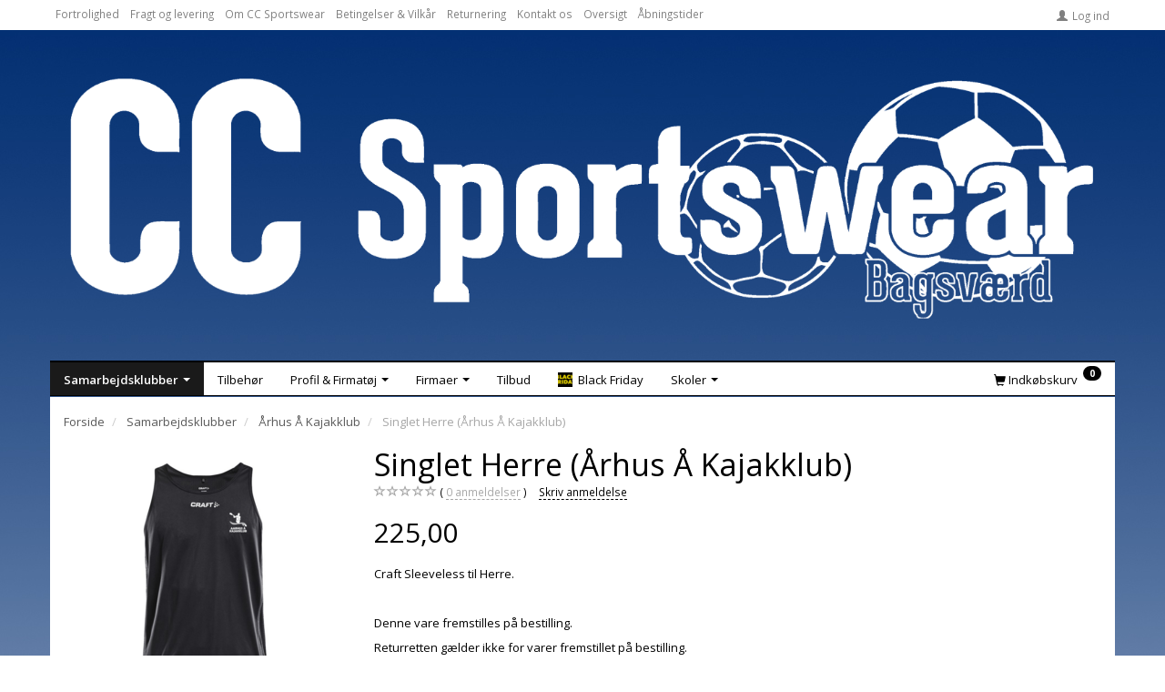

--- FILE ---
content_type: text/html; charset=UTF-8
request_url: https://ccsportswear.dk/aarhus-aa-kajakklub-91/singlet-herre-aarhus-aa-kajakklub-p682
body_size: 25024
content:
<!doctype html>
<html class="no-js  "
	lang="da"
>
<head>
			<title>Singlet Herre (Århus Å Kajakklub)</title>
		<meta charset="utf-8">
		<meta http-equiv="X-UA-Compatible" content="IE=edge">
				<meta name="description" content="">
				<meta name="keywords" content="">
		<meta name="viewport" content="width=device-width, initial-scale=1">
											
	<meta property="og:site_name" content="CC Sportswear">
	<meta property="og:type" content="product">
	<meta property="og:title" content="Singlet Herre (Århus Å Kajakklub)">
	<meta property="og:url" content="https://ccsportswear.dk/aarhus-aa-kajakklub-91/singlet-herre-aarhus-aa-kajakklub-p682">
	<meta property="og:image" content="https://ccsportswear.dk/media/cache/fb_image_thumb/product-images/68/2/Rush_Singlet_Front_M1579672857.9917.png?1579672858">
	<meta property="og:description" content="Craft Sleeveless til Herre.
 
Denne vare fremstilles på bestilling.
Returretten gælder ikke for varer fremstillet på bestilling.">
					<link rel="alternate" hreflang="x-default" href="https://ccsportswear.dk/aarhus-aa-kajakklub-91/singlet-herre-aarhus-aa-kajakklub-p682">
			<link rel="alternate" hreflang="da-dk" href="https://ccsportswear.dk/aarhus-aa-kajakklub-91/singlet-herre-aarhus-aa-kajakklub-p682">
		<link rel="alternate" hreflang="en-gb" href="https://ccsportswear.dk/en/aarhus-aa-kajakklub-91/singlet-herre-aarhus-aa-kajakklub-p682">
		
	<link rel="apple-touch-icon" href="/apple-touch-icon.png?v=653942975">
	<link rel="icon" href="/favicon.ico?v=282311871">

			<noscript>
	<style>
		.mm-inner .dropup,
		.mm-inner .dropdown {
			position: relative !important;
		}

		.dropdown:hover > .dropdown-menu {
			display: block !important;
			visibility: visible !important;
			opacity: 1;
		}

		.image.loading {
			opacity: 1;
		}

		.search-popup:hover .search {
			display: block;
		}
	</style>
</noscript>

<link rel="stylesheet" href="/build/frontend-theme/480.04a0f6ae.css"><link rel="stylesheet" href="/build/frontend-theme/theme.853cca83.css">
	
			<script id="obbIePolyfills">

	/**
	 * Object.assign() for IE11
	 * https://developer.mozilla.org/en-US/docs/Web/JavaScript/Reference/Global_Objects/Object/assign#Polyfill
	 */
	if (typeof Object.assign !== 'function') {

		Object.defineProperty(Object, 'assign', {

			value: function assign(target, varArgs) {

				// TypeError if undefined or null
				if (target == null) {
					throw new TypeError('Cannot convert undefined or null to object');
				}

				var to = Object(target);

				for (var index = 1; index < arguments.length; index++) {

					var nextSource = arguments[index];

					if (nextSource != null) {

						for (var nextKey in nextSource) {

							// Avoid bugs when hasOwnProperty is shadowed
							if (Object.prototype.hasOwnProperty.call(nextSource, nextKey)) {
								to[nextKey] = nextSource[nextKey];
							}
						}
					}
				}

				return to;
			},

			writable: true,
			configurable: true
		});
	}

</script>
<script id="obbJqueryShim">

		!function(){var n=[],t=function(t){n.push(t)},o={ready:function(n){t(n)}};window.jQuery=window.$=function(n){return"function"==typeof n&&t(n),o},document.addEventListener("obbReady",function(){for(var t=n.shift();t;)t(),t=n.shift()})}();

	
</script>

<script id="obbInit">

	document.documentElement.className += (self === top) ? ' not-in-iframe' : ' in-iframe';

	window.obb = {

		DEVMODE: false,

		components: {},

		constants: {
			IS_IN_IFRAME: (self !== top),
		},

		data: {
			possibleDiscountUrl: '/discount/check-product',
			possibleWishlistUrl: '/wishlist/check',
			buildSliderUrl: '/slider',
		},

		fn: {},

		jsServerLoggerEnabled: false,
	};

</script>
<script id="obbConstants">

	/** @lends obbConstants */
	obb.constants = {
		HOST: 'https://ccsportswear.dk',

		// Environment
		IS_PROD_MODE: true,
		IS_DEV_MODE: false,
		IS_TEST_MODE: false,
		IS_TEST_RUNNING: document.documentElement.hasAttribute('webdriver'),

		// Browser detection
		// https://stackoverflow.com/a/23522755/1949503
		IS_BROWSER_SAFARI: /^((?!chrome|android).)*safari/i.test(navigator.userAgent),

		// Current currency
		CURRENCY: 'DKK',
		// Current currency
		CURRENCY_OPT: {
			'left': '',
			'right': '',
			'thousand': '.',
			'decimal': ',',
		},

		LOCALES: [{"code":"da","locale":"da_dk"},{"code":"en","locale":"en_us"}],

		// Common data attributes
		LAZY_LOAD_BOOL_ATTR: 'data-lazy-load',

		// Current language's localization id
		LOCALE_ID: 'da',

		// Shopping cart
		SHOPPINGCART_POPUP_STATUS: false,
		BROWSER_LANGUAGE_DETECTION_ENABLE: false,
		CART_COOKIE_GUEST_ID: '_gpp_gcid',
		CART_COOKIE_POPUP_FLAG: '_gpp_sc_popup',
		CART_IMAGE_WIDTH: '22',
		CART_IMAGE_HEIGHT: '40',

		COOKIE_FE_LIST_VIEW: '_gpp_shop_clw',
		COOKIE_FE_USER: '_gpp_y',
		COOKIE_FE_PURCHASE_SESSION: '_gpp_purchase_session',
		COOKIE_FE_TRACKING: '_gpp_tupv',
		COOKIE_FE_AGE: '_gpp_age',
		COOKIE_FE_LANGUAGE: '_gpp_shop_language',

		// Category page
		PRODUCT_LISTING_LAYOUT: 'grid',

		// Category filters
		FILTER_ANIMATION_DURATION: 400,
		FILTER_UPDATE_NUMBER_OF_PRODUCTS_DELAY: 400,
		FILTER_APPLY_DELAY: 2000,
		FILTER_PARAMS_WITH_MULTIPLE_VALUES_REGEXP: '^(av-\\d+|br|cat|stock|g-\\d+)$',

		// Viewport breakpoint widths
		viewport: {
			XP_MAX: 479,
			XS_MIN: 480,
			XS_MAX: 799,
			SM_MIN: 800,
			SM_MAX: 991,
			MD_MIN: 992,
			MD_MAX: 1199,
			LG_MIN: 1200,

			WIDTH_PARAM_IN_REQUEST: 'viewport_width',
			XP: 'xp',
			XS: 'xs',
			SM: 'sm',
			MD: 'md',
			LG: 'lg',
		},

		IS_SEARCH_AUTOCOMPLETE_ENABLED: true
	};

</script>

<script id="obbCookies">
	(function() {

		var obb = window.obb;

		obb.fn.setCookie = function setCookie(cname, cvalue, exdays) {
			var d = new Date();
			d.setTime(d.getTime() + (exdays * 24 * 60 * 60 * 1000));
			var expires = "expires=" + d.toUTCString();
			document.cookie = cname + "=" + cvalue + "; " + expires;
		};

		obb.fn.getCookie = function getCookie(cname) {
			var name = cname + "=";
			var ca = document.cookie.split(';');
			for (var i = 0; i < ca.length; i++) {
				var c = ca[i];
				while (c.charAt(0) == ' ') {
					c = c.substring(1);
				}
				if (c.indexOf(name) == 0) {
					return c.substring(name.length, c.length);
				}
			}
			return false;
		};

		
	})();
</script>

<script id="obbTranslations">

	/** @lends obbTranslations */
	obb.translations = {

		categories: "Kategorier",
		brands: "M\u00e6rker",
		products: "Produkter",
		pages: "Information",

		confirm: "Bekr\u00e6ft",
		confirmDelete: "Er du sikker p\u00e5 at du vil slette dette?",
		confirmDeleteWishlist: "Er du sikker p\u00e5 at du vil slette denne \u00f8nskeliste, med alt indhold?",

		add: "Tilf\u00f8j",
		moreWithEllipsis: "L\u00e6s mere...",

		foundProduct: "Fundet %s produkter",
		foundProducts: "%s produkter fundet",
		notAvailable: "Ikke tilg\u00e6ngelig",
		notFound: "Ikke fundet",
		pleaseChooseVariant: "V\u00e6lg venligst en variant",
		pleaseChooseAttribute: "V\u00e6lg venligst %s",
		pleaseChooseAttributes: "V\u00e6lg venligst %s og %s",

		viewAll: "Vis alle",
		viewAllFrom: "Se alle fra",
		quantityStep: "Denne vare s\u00e6lges kun i antal\/kolli af %s",
		quantityMinimum: "Minimum k\u00f8b af denne vare er %s",
		quantityMaximum: "Maks %s stk. kan k\u00f8bes af denne vare",

		notifications: {

			fillRequiredFields: "Ikke alle obligatoriske felter er udfyldt",
		},
		notAllProductAvaliableInSet: "Desv\u00e6rre er alle produkter i dette s\u00e6t ikke tilg\u00e6ngelige. V\u00e6lg en venligst en anden variant, eller fjern produkter som ikke er tilg\u00e6ngelige.",
		wasCopiedToClipboard: "Text was copied to clipboard",
	};

</script>


	
	<link rel="icon" href="/favicon.ico">
	
<script id="OBBGoogleAnalytics4">
	window.dataLayer = window.dataLayer || [];

	function gtag() {
		dataLayer.push(arguments);
	}

	gtag('js', new Date());



	gtag('event', 'view_item', {
		currency: "DKK",
		value: 225,
		items: [
			{
				"item_id": "682",
				"item_name": "Singlet\u0020Herre\u0020\u0028\u00C5rhus\u0020\u00C5\u0020Kajakklub\u0029",
				"item_brand": "",
				"item_category": "Samarbejdsklubber\u0020\/\u0020\u00C5rhus\u0020\u00C5\u0020Kajakklub",
				"quantity": 1,
				"price": 225,
				"url": "https://ccsportswear.dk/aarhus-aa-kajakklub-91/singlet-herre-aarhus-aa-kajakklub-p682",
				"image_url": "https://ccsportswear.dk/media/cache/product_info_main_thumb/product-images/68/2/Rush_Singlet_Front_M1579672857.9917.png"
			}
		]
	});



</script>

</head>

<body class="	page-product pid682 	
 ">
	

	<div id="page-wrapper" class="page-wrapper">

		<section id="page-inner" class="page-inner">

			<header id="header" class="site-header">
									
<div
	class="navbar-default navbar-mobile visible-xp-block visible-xs-block "
	data-hook="mobileNavbar"
	role="tabpanel"
>
	<div class="container">

		<div class="clearfix">
			
<div
	class="sidebar-toggle-wrap visible-xp-block visible-xs-block pull-left"
>
	<button
		class="btn btn-default sidebar-toggle sidebar-toggle-general"
		data-hook="toggleMobileMenu"
	>
		<i class="icon-bars">
			<span class="sr-only">Skifte navigation</span>
			<span class="icon-bar"></span>
			<span class="icon-bar"></span>
			<span class="icon-bar"></span>
		</i>
		<span>Menu</span>
	</button>
</div>

			<ul class="nav navbar-nav nav-pills navbar-mobile-tabs pull-right">

				<li>
					<a
						class="toggle-price-vat"
						title="Vis&#x20;priser&#x20;ekskl.&#x20;moms"
						href="https://ccsportswear.dk/_switch/price_vat"
					>
						<i class="glyphicon glyphicon-euro"></i>
					</a>
				</li>
				<li>
					<a
						class="toggle-tab-search"
						title="Søg"
						data-toggle="pill"
					>
						<i class="glyphicon glyphicon-search"></i>
					</a>
				</li>
				
				<li>
											<a
							class="login"
							data-hook="mobileNavbar-loginButton"
							title="Login"
							href="/user/"
							data-toggle="modal"
							data-target="#login-modal"
						>
							<i class="glyphicon glyphicon-user"></i>
						</a>
									</li>

									<li>
						<a
							class="toggle-tab-minicart "
							title="Cart"
							data-hook="mobileNavbar"
							href="#navbarMobileMinicart"
							data-toggle="pill"
						>
							<i class="glyphicon glyphicon-shopping-cart"></i>
							<span class="count badge"></span>
						</a>
					</li>
				
			</ul>
		</div>

		<div class="tab-content">
			<div
				class="tab-pane fade page-content tab-userbar"
				id="navbarMobileUserbar"
				data-hook="mobileNavbar-userMenu"
				role="tabpanel"
			>
				<ul class="nav navbar-nav">
					

					<li>
			<a class="login login-link"
   href="/user/"
   title="Login"
   data-toggle="modal"
   data-target="#login-modal"
	>
	<i class="glyphicon glyphicon-user"></i>
	<span class="title">
		Log ind
	</span>
</a>
		</li>
	
				</ul>
			</div>
		</div>

	</div>
</div>
														<nav class="navbar navbar-inverse" role="navigation">
        <div class="container">
            <div class="collapse navbar-collapse">
                
	
	<ul class="info-menu nav nav-links navbar-left navbar-nav">
		
	
	
		
		<li class="navbar-left navbar-nav ">
			<a href="/information/fortrolighed/">
				Fortrolighed
			</a>
		</li>

	
		
		<li class="navbar-left navbar-nav ">
			<a href="/information/fragt-og-levering/">
				Fragt og levering
			</a>
		</li>

	
		
		<li class="navbar-left navbar-nav ">
			<a href="/information/om-cc-sportswear/">
				Om CC Sportswear
			</a>
		</li>

	
		
		<li class="navbar-left navbar-nav ">
			<a href="/information/betingelser-vilkar/">
				Betingelser & Vilkår
			</a>
		</li>

	
		
		<li class="navbar-left navbar-nav ">
			<a href="/return-note/">
				Returnering
			</a>
		</li>

	
		
		<li class="navbar-left navbar-nav ">
			<a href="/information/contact/">
				Kontakt os
			</a>
		</li>

	
		
		<li class="navbar-left navbar-nav ">
			<a href="/sitemap/">
				Oversigt
			</a>
		</li>

	
		
		<li class="navbar-left navbar-nav ">
			<a href="/information/abningstider/">
				Åbningstider
			</a>
		</li>

	

	</ul>


 

	<ul
		class="userbar nav navbar-left navbar-nav navbar-right"
		id="userbar"
		
	>

		
					<li>
				<a class="login login-link"
   href="/user/"
   title="Login"
   data-toggle="modal"
   data-target="#login-modal"
	>
	<i class="glyphicon glyphicon-user"></i>
	<span class="title">
		Log ind
	</span>
</a>
			</li>
			</ul>

            </div>
        </div>
    </nav>
    <div class="container">
        <div class="row" style="">
            <div class="col-md-24">
                
<div
	class="logo text-center logo-kind-image"
	
	id="logo"
>
	<a
			aria-label="CC&#x20;Sportswear"
			href="/"
			data-store-name="CC&#x20;Sportswear"
		><img
					class="logo-image"
					src="https://ccsportswear.dk/media/cache/logo_thumb_origin/images/CC-NYT-Hvid.png?1765022525"
					alt="CC&#x20;Sportswear"
				></a></div>
            </div>
        </div>
    </div><nav class="navbar navbar-default" role="navigation" style="">
        <div class="container">
            <div class="collapse navbar-collapse">
                



					
		<ul class="horizontal-categories-menu nav navbar-nav navbar-left navbar-nav mm-inner max-level-3 ">
											
						 	
								
	<li class="cid27 level1 parent has-children dropdown"
					data-dropdown-align="left"
			>
		<a class="dropdown-toggle"
		   href="/samarbejdsklubber-27/"
							data-toggle="dropdown"
				data-hover="dropdown"
				data-link-is-clickable
					>
			
			<span class="col-title">
				<span class="title">Samarbejdsklubber</span>

				
				<span class="caret"></span>
				</span>
		</a>

											
								<ul class="dropdown-menu hidden">
				
																			
		
			
	<li class="cid38 level2"
			>
		<a class=""
		   href="/361-kano-og-kajakklub-38/"
					>
							<div class="col-image">
					<img
						src="https://ccsportswear.dk/media/cache/icon_16x16/category-images/38/3611588316738.933.png?1588316738"
						width="16"
						height="16"
					>
				</div>
			
			<span class="col-title">
				<span class="title">361 Kano- og Kajakklub</span>

				
				</span>
		</a>

						
			</li>

															
		
			
	<li class="cid31 level2"
			>
		<a class=""
		   href="/ab-haandbold-31/"
					>
							<div class="col-image">
					<img
						src="https://ccsportswear.dk/media/cache/icon_16x16/category-images/31/AB-logo1588316317.8098.png?1588316317"
						width="16"
						height="16"
					>
				</div>
			
			<span class="col-title">
				<span class="title">AB Håndbold</span>

				
				</span>
		</a>

						
			</li>

															
		
			
	<li class="cid40 level2"
			>
		<a class=""
		   href="/albertslund-bs-72-40/"
					>
							<div class="col-image">
					<img
						src="https://ccsportswear.dk/media/cache/icon_16x16/category-images/40/bs72-logo1702543827.4082.png?1702543827"
						width="16"
						height="16"
					>
				</div>
			
			<span class="col-title">
				<span class="title">Albertslund BS 72</span>

				
				</span>
		</a>

						
			</li>

															
		
			
	<li class="cid80 level2"
			>
		<a class=""
		   href="/amager-ro-og-kajakklub-80/"
					>
							<div class="col-image">
					<img
						src="https://ccsportswear.dk/media/cache/icon_16x16/category-images/80/ARK_BRYST1588316946.7328.png?1588316946"
						width="16"
						height="16"
					>
				</div>
			
			<span class="col-title">
				<span class="title">Amager Ro-og Kajakklub</span>

				
				</span>
		</a>

						
			</li>

															
		
			
	<li class="cid28 level2"
			>
		<a class=""
		   href="/bagsvaerd-boldklub-28/"
					>
							<div class="col-image">
					<img
						src="https://ccsportswear.dk/media/cache/icon_16x16/category-images/28/BB%20logo%2021637627048.6972.png?1637627053"
						width="16"
						height="16"
					>
				</div>
			
			<span class="col-title">
				<span class="title">Bagsværd Boldklub</span>

				
				</span>
		</a>

						
			</li>

															
		
			
	<li class="cid149 level2"
			>
		<a class=""
		   href="/bagsvaerd-tennis-klub-149/"
					>
							<div class="col-image">
					<img
						src="https://ccsportswear.dk/media/cache/icon_16x16/category-images/14/9/BTK_Bagrund1712317150.9121.png?1712317151"
						width="16"
						height="16"
					>
				</div>
			
			<span class="col-title">
				<span class="title">Bagsværd Tennis Klub</span>

				
				</span>
		</a>

						
			</li>

															
		
			
	<li class="cid89 level2"
			>
		<a class=""
		   href="/bfc-lundegaarden-89/"
					>
							<div class="col-image">
					<img
						src="https://ccsportswear.dk/media/cache/icon_16x16/category-images/89/BFC_Logo1572434280.1602.png?1572434280"
						width="16"
						height="16"
					>
				</div>
			
			<span class="col-title">
				<span class="title">BFC Lundegården</span>

				
				</span>
		</a>

						
			</li>

															
		
			
	<li class="cid154 level2"
			>
		<a class=""
		   href="/buddha-fight-academy-154/"
					>
							<div class="col-image">
					<img
						src="https://ccsportswear.dk/media/cache/icon_16x16/category-images/15/4/image1746447021.2133.png?1746447021"
						width="16"
						height="16"
					>
				</div>
			
			<span class="col-title">
				<span class="title">Buddha Fight Academy</span>

				
				</span>
		</a>

						
			</li>

															
		
			
	<li class="cid60 level2"
			>
		<a class=""
		   href="/copenhagen-cheerleaders-60/"
					>
							<div class="col-image">
					<img
						src="https://ccsportswear.dk/media/cache/icon_16x16/category-images/60/Klub%20Logo1604559359.8388.jpg?1604559359"
						width="16"
						height="16"
					>
				</div>
			
			<span class="col-title">
				<span class="title">Copenhagen Cheerleaders</span>

				
				</span>
		</a>

						
			</li>

															
		
			
	<li class="cid119 level2"
			>
		<a class=""
		   href="/dansk-politihundeforening-birkeroed-afdeling-119/"
					>
							<div class="col-image">
					<img
						src="https://ccsportswear.dk/media/cache/icon_16x16/category-images/11/9/Politihund%20Sort1667291731.3159.png?1667291733"
						width="16"
						height="16"
					>
				</div>
			
			<span class="col-title">
				<span class="title">Dansk Politihundeforening Birkerød Afdeling</span>

				
				</span>
		</a>

						
			</li>

															
		
			
	<li class="cid85 level2"
			>
		<a class=""
		   href="/de-danske-danseskoler-ddd-85/"
					>
							<div class="col-image">
					<img
						src="https://ccsportswear.dk/media/cache/icon_16x16/category-images/85/LOGO_r_d1554095490.6423.png?1554095490"
						width="16"
						height="16"
					>
				</div>
			
			<span class="col-title">
				<span class="title">De Danske Danseskoler (DDD)</span>

				
				</span>
		</a>

						
			</li>

															
		
			
	<li class="cid152 level2"
			>
		<a class=""
		   href="/frederiksholm-kreds-02-152/"
					>
							<div class="col-image">
					<img
						src="https://ccsportswear.dk/media/cache/icon_16x16/category-images/15/2/Farvet_logo_r_d1738887018.5355.png?1738887019"
						width="16"
						height="16"
					>
				</div>
			
			<span class="col-title">
				<span class="title">Frederiksholm - Kreds 02</span>

				
				</span>
		</a>

						
			</li>

															
		
			
	<li class="cid62 level2"
			>
		<a class=""
		   href="/gladsaxe-hero-62/"
					>
							<div class="col-image">
					<img
						src="https://ccsportswear.dk/media/cache/icon_16x16/category-images/62/HERO%20LOGO1604508577.9963.png?1604508578"
						width="16"
						height="16"
					>
				</div>
			
			<span class="col-title">
				<span class="title">Gladsaxe-Hero</span>

				
				</span>
		</a>

						
			</li>

															
		
			
	<li class="cid66 level2"
			>
		<a class=""
		   href="/gladsaxe-kano-kajakklub-66/"
					>
							<div class="col-image">
					<img
						src="https://ccsportswear.dk/media/cache/icon_16x16/category-images/66/Gladsaxe-Kano1541058178.7919.png?1541058178"
						width="16"
						height="16"
					>
				</div>
			
			<span class="col-title">
				<span class="title">Gladsaxe Kano &amp; Kajakklub</span>

				
				</span>
		</a>

						
			</li>

															
		
			
	<li class="cid35 level2"
			>
		<a class=""
		   href="/hareskov-if-35/"
					>
							<div class="col-image">
					<img
						src="https://ccsportswear.dk/media/cache/icon_16x16/category-images/35/Hareskov-IF1541059040.2895.png?1541059040"
						width="16"
						height="16"
					>
				</div>
			
			<span class="col-title">
				<span class="title">Hareskov IF</span>

				
				</span>
		</a>

						
			</li>

															
		
			
	<li class="cid106 level2"
			>
		<a class=""
		   href="/hareskov-vaerloese-tennisklub-106/"
					>
							<div class="col-image">
					<img
						src="https://ccsportswear.dk/media/cache/icon_16x16/category-images/10/6/HVT_Logo%20Bla1605600247.5357.png?1605600248"
						width="16"
						height="16"
					>
				</div>
			
			<span class="col-title">
				<span class="title">Hareskov-Værløse Tennisklub</span>

				
				</span>
		</a>

						
			</li>

															
		
			
	<li class="cid111 level2"
			>
		<a class=""
		   href="/herlev-idraetsforenings-tennisafdeling-111/"
					>
							<div class="col-image">
					<img
						src="https://ccsportswear.dk/media/cache/icon_16x16/category-images/11/1/Herlev1647529027.9718.png?1647529028"
						width="16"
						height="16"
					>
				</div>
			
			<span class="col-title">
				<span class="title">Herlev Idrætsforenings Tennisafdeling</span>

				
				</span>
		</a>

						
			</li>

															
		
			
	<li class="cid78 level2"
			>
		<a class=""
		   href="/hoeruphav-ro-og-kajakklub-78/"
					>
							<div class="col-image">
					<img
						src="https://ccsportswear.dk/media/cache/icon_16x16/category-images/78/H%C3%B8rup-logo1545146591.5116.jpg?1545146591"
						width="16"
						height="16"
					>
				</div>
			
			<span class="col-title">
				<span class="title">Høruphav Ro- og Kajakklub</span>

				
				</span>
		</a>

						
			</li>

															
		
			
	<li class="cid34 level2"
			>
		<a class=""
		   href="/if-bytoften-34/"
					>
							<div class="col-image">
					<img
						src="https://ccsportswear.dk/media/cache/icon_16x16/category-images/34/IF-Bytoften1541059302.4994.png?1541059302"
						width="16"
						height="16"
					>
				</div>
			
			<span class="col-title">
				<span class="title">IF Bytoften</span>

				
				</span>
		</a>

						
			</li>

															
		
			
	<li class="cid155 level2"
			>
		<a class=""
		   href="/kajakklubben-neptun-155/"
					>
							<div class="col-image">
					<img
						src="https://ccsportswear.dk/media/cache/icon_16x16/category-images/15/5/Neptun-logo1765448460.7301.png?1765448461"
						width="16"
						height="16"
					>
				</div>
			
			<span class="col-title">
				<span class="title">Kajakklubben Neptun</span>

				
				</span>
		</a>

						
			</li>

															
		
			
	<li class="cid70 level2"
			>
		<a class=""
		   href="/kajakklubben-nova-70/"
					>
							<div class="col-image">
					<img
						src="https://ccsportswear.dk/media/cache/icon_16x16/category-images/70/Nova1541057665.2273.png?1541057665"
						width="16"
						height="16"
					>
				</div>
			
			<span class="col-title">
				<span class="title">Kajakklubben Nova</span>

				
				</span>
		</a>

						
			</li>

															
		
			
	<li class="cid72 level2"
			>
		<a class=""
		   href="/kajakklubben-esrum-soe-72/"
					>
							<div class="col-image">
					<img
						src="https://ccsportswear.dk/media/cache/icon_16x16/category-images/72/Esrum1541057752.372.png?1541057752"
						width="16"
						height="16"
					>
				</div>
			
			<span class="col-title">
				<span class="title">Kajakklubben Esrum Sø</span>

				
				</span>
		</a>

						
			</li>

															
		
			
	<li class="cid69 level2"
			>
		<a class=""
		   href="/kano-og-kajakklubben-nord-69/"
					>
							<div class="col-image">
					<img
						src="https://ccsportswear.dk/media/cache/icon_16x16/category-images/69/Nord%20logo1541057542.5793.png?1541057542"
						width="16"
						height="16"
					>
				</div>
			
			<span class="col-title">
				<span class="title">Kano- og Kajakklubben Nord</span>

				
				</span>
		</a>

						
			</li>

															
		
			
	<li class="cid76 level2"
			>
		<a class=""
		   href="/kettlebell-danmark-76/"
					>
							<div class="col-image">
					<img
						src="https://ccsportswear.dk/media/cache/icon_16x16/category-images/76/Kettlebell_logo1541486963.3126.png?1541486963"
						width="16"
						height="16"
					>
				</div>
			
			<span class="col-title">
				<span class="title">Kettlebell Danmark</span>

				
				</span>
		</a>

						
			</li>

															
		
			
	<li class="cid65 level2"
			>
		<a class=""
		   href="/klampenborg-kajakklub-65/"
					>
							<div class="col-image">
					<img
						src="https://ccsportswear.dk/media/cache/icon_16x16/category-images/65/Klampenborg1541058350.7843.png?1541058350"
						width="16"
						height="16"
					>
				</div>
			
			<span class="col-title">
				<span class="title">Klampenborg Kajakklub</span>

				
				</span>
		</a>

						
			</li>

															
		
			
	<li class="cid99 level2"
			>
		<a class=""
		   href="/moerkhoej-sportsklub-99/"
					>
							<div class="col-image">
					<img
						src="https://ccsportswear.dk/media/cache/icon_16x16/category-images/99/morkhoj_sportsklub_logo_farvet%20OK%5B1%5D1743719402.0013.png?1743719402"
						width="16"
						height="16"
					>
				</div>
			
			<span class="col-title">
				<span class="title">Mørkhøj Sportsklub</span>

				
				</span>
		</a>

						
			</li>

															
		
			
	<li class="cid74 level2"
			>
		<a class=""
		   href="/ledoeje-smoerum-haandbold-74/"
					>
							<div class="col-image">
					<img
						src="https://ccsportswear.dk/media/cache/icon_16x16/category-images/74/LSH1541057400.5148.png?1541057400"
						width="16"
						height="16"
					>
				</div>
			
			<span class="col-title">
				<span class="title">Ledøje-Smørum Håndbold</span>

				
				</span>
		</a>

						
			</li>

															
		
			
	<li class="cid139 level2"
			>
		<a class=""
		   href="/lyngby-dans-139/"
					>
							<div class="col-image">
					<img
						src="https://ccsportswear.dk/media/cache/icon_16x16/category-images/13/9/Logo1699780073.2917.png?1699780074"
						width="16"
						height="16"
					>
				</div>
			
			<span class="col-title">
				<span class="title">Lyngby Dans</span>

				
				</span>
		</a>

						
			</li>

															
		
			
	<li class="cid59 level2"
			>
		<a class=""
		   href="/lyngby-kanoklub-59/"
					>
							<div class="col-image">
					<img
						src="https://ccsportswear.dk/media/cache/icon_16x16/category-images/59/lyngby-kajak1541059478.0923.png?1574697037"
						width="16"
						height="16"
					>
				</div>
			
			<span class="col-title">
				<span class="title">Lyngby Kanoklub</span>

				
				</span>
		</a>

						
			</li>

															
		
			
	<li class="cid36 level2"
			>
		<a class=""
		   href="/nordsjaellands-svaeveflyveklub-36/"
					>
							<div class="col-image">
					<img
						src="https://ccsportswear.dk/media/cache/icon_16x16/category-images/36/Nordsjaellands-svaeveflyvek%20lub-front-blaa-logo%5B5%5D1729809254.7621.png?1729809255"
						width="16"
						height="16"
					>
				</div>
			
			<span class="col-title">
				<span class="title">Nordsjællands Svæveflyveklub</span>

				
				</span>
		</a>

						
			</li>

															
		
			
	<li class="cid39 level2"
			>
		<a class=""
		   href="/nybro-furaa-kano-og-kajakklub-39/"
					>
							<div class="col-image">
					<img
						src="https://ccsportswear.dk/media/cache/icon_16x16/category-images/39/Nybro1541059379.293.png?1574696880"
						width="16"
						height="16"
					>
				</div>
			
			<span class="col-title">
				<span class="title">Nybro-Furå Kano og Kajakklub</span>

				
				</span>
		</a>

						
			</li>

															
		
			
	<li class="cid112 level2"
			>
		<a class=""
		   href="/nyborg-kajakklub-112/"
					>
							<div class="col-image">
					<img
						src="https://ccsportswear.dk/media/cache/icon_16x16/category-images/11/2/Nyborg-kajak1647871054.6812.png?1647871054"
						width="16"
						height="16"
					>
				</div>
			
			<span class="col-title">
				<span class="title">Nyborg Kajakklub</span>

				
				</span>
		</a>

						
			</li>

															
		
			
	<li class="cid77 level2"
			>
		<a class=""
		   href="/palo-charlottenlund-77/"
					>
							<div class="col-image">
					<img
						src="https://ccsportswear.dk/media/cache/icon_16x16/category-images/77/PALOMAND-NAVY-18-cm1543845899.3952.png?1543845899"
						width="16"
						height="16"
					>
				</div>
			
			<span class="col-title">
				<span class="title">PALO Charlottenlund</span>

				
				</span>
		</a>

						
			</li>

															
		
			
	<li class="cid88 level2"
			>
		<a class=""
		   href="/rungsted-roklub-88/"
					>
							<div class="col-image">
					<img
						src="https://ccsportswear.dk/media/cache/icon_16x16/category-images/88/RUNGSTED-ROKLUB1574696684.9984.png?1574696784"
						width="16"
						height="16"
					>
				</div>
			
			<span class="col-title">
				<span class="title">Rungsted Roklub</span>

				
				</span>
		</a>

						
			</li>

															
		
			
	<li class="cid37 level2"
			>
		<a class=""
		   href="/skovshoved-roklub-37/"
					>
							<div class="col-image">
					<img
						src="https://ccsportswear.dk/media/cache/icon_16x16/category-images/37/Skovshoved1541059446.9024.jpg?1574696971"
						width="16"
						height="16"
					>
				</div>
			
			<span class="col-title">
				<span class="title">Skovshoved Roklub</span>

				
				</span>
		</a>

						
			</li>

															
		
			
	<li class="cid153 level2"
			>
		<a class=""
		   href="/soroe-kajakklub-153/"
					>
							<div class="col-image">
					<img
						src="https://ccsportswear.dk/media/cache/icon_16x16/category-images/15/3/SOROEkajak_logo_sort-til-blaa-troeje-kopi1746866394.759.png?1746866394"
						width="16"
						height="16"
					>
				</div>
			
			<span class="col-title">
				<span class="title">Sorø Kajakklub</span>

				
				</span>
		</a>

						
			</li>

															
		
			
	<li class="cid116 level2"
			>
		<a class=""
		   href="/soeborg-klatreklub-116/"
					>
							<div class="col-image">
					<img
						src="https://ccsportswear.dk/media/cache/icon_16x16/category-images/11/6/SSBK%20Logo1653809752.1877.png?1653809752"
						width="16"
						height="16"
					>
				</div>
			
			<span class="col-title">
				<span class="title">Søborg Klatreklub</span>

				
				</span>
		</a>

						
			</li>

															
		
			
	<li class="cid73 level2"
			>
		<a class=""
		   href="/tch-talentcenter-hovedstaden-73/"
					>
							<div class="col-image">
					<img
						src="https://ccsportswear.dk/media/cache/icon_16x16/category-images/73/TCH1541926872.9869.png?1541926873"
						width="16"
						height="16"
					>
				</div>
			
			<span class="col-title">
				<span class="title">TCH Talentcenter Hovedstaden</span>

				
				</span>
		</a>

						
			</li>

															
		
			
	<li class="cid75 level2"
			>
		<a class=""
		   href="/vestskovens-rideklub-75/"
					>
							<div class="col-image">
					<img
						src="https://ccsportswear.dk/media/cache/icon_16x16/category-images/75/Ride1541057338.5519.png?1541057338"
						width="16"
						height="16"
					>
				</div>
			
			<span class="col-title">
				<span class="title">Vestskovens Rideklub</span>

				
				</span>
		</a>

						
			</li>

															
		
			
	<li class="cid91 level2 active"
			>
		<a class=""
		   href="/aarhus-aa-kajakklub-91/"
					>
							<div class="col-image">
					<img
						src="https://ccsportswear.dk/media/cache/icon_16x16/category-images/91/LOGO1579542705.6892.png?1579542705"
						width="16"
						height="16"
					>
				</div>
			
			<span class="col-title">
				<span class="title">Århus Å Kajakklub</span>

				
				</span>
		</a>

						
			</li>

												</ul>
			</li>

											
						 	
			
	<li class="cid3 level1"
					data-dropdown-align="left"
			>
		<a class=""
		   href="/tilbehoer-3/"
					>
			
			<span class="col-title">
				<span class="title">Tilbehør</span>

				
				</span>
		</a>

						
			</li>

											
						 	
								
	<li class="cid55 level1 has-children dropdown"
					data-dropdown-align="left"
			>
		<a class="dropdown-toggle"
		   href="/profil-firmatoej-55/"
							data-toggle="dropdown"
				data-hover="dropdown"
				data-link-is-clickable
					>
			
			<span class="col-title">
				<span class="title">Profil &amp; Firmatøj</span>

				
				<span class="caret"></span>
				</span>
		</a>

											
								<ul class="dropdown-menu hidden">
				
																			
		
			
	<li class="cid83 level2"
			>
		<a class=""
		   href="/haettetroejer-83/"
					>
							<div class="col-image">
					<img
						src="https://ccsportswear.dk/media/cache/icon_16x16/category-images/83/0637_hvid_W1550224883.7247.jpg?1550224883"
						width="16"
						height="16"
					>
				</div>
			
			<span class="col-title">
				<span class="title">Hættetrøjer</span>

				
				</span>
		</a>

						
			</li>

															
		
			
	<li class="cid82 level2"
			>
		<a class=""
		   href="/sweatshirts-82/"
					>
							<div class="col-image">
					<img
						src="https://ccsportswear.dk/media/cache/icon_16x16/category-images/82/0600_koks1550233436.3118.jpg?1550233436"
						width="16"
						height="16"
					>
				</div>
			
			<span class="col-title">
				<span class="title">Sweatshirts</span>

				
				</span>
		</a>

						
			</li>

												</ul>
			</li>

											
						 	
								
	<li class="cid63 level1 has-children dropdown"
					data-dropdown-align="left"
			>
		<a class="dropdown-toggle"
		   href="/firmaer-63/"
							data-toggle="dropdown"
				data-hover="dropdown"
				data-link-is-clickable
					>
			
			<span class="col-title">
				<span class="title">Firmaer</span>

				
				<span class="caret"></span>
				</span>
		</a>

											
								<ul class="dropdown-menu hidden">
				
																			
		
			
	<li class="cid137 level2"
			>
		<a class=""
		   href="/protreatment-kvinde-137/"
					>
							<div class="col-image">
					<img
						src="https://ccsportswear.dk/media/cache/icon_16x16/category-images/13/7/protreatment_-LOG1668436437.4065.png?1668436437"
						width="16"
						height="16"
					>
				</div>
			
			<span class="col-title">
				<span class="title">ProTreatment Kvinde</span>

				
				</span>
		</a>

						
			</li>

															
		
			
	<li class="cid136 level2"
			>
		<a class=""
		   href="/protreatment-herrer-136/"
					>
							<div class="col-image">
					<img
						src="https://ccsportswear.dk/media/cache/icon_16x16/category-images/13/6/protreatment_-LOG1668436469.6118.png?1668436469"
						width="16"
						height="16"
					>
				</div>
			
			<span class="col-title">
				<span class="title">ProTreatment Herrer</span>

				
				</span>
		</a>

						
			</li>

															
		
			
	<li class="cid148 level2"
			>
		<a class=""
		   href="/proworkout-kvinde-148/"
					>
							<div class="col-image">
					<img
						src="https://ccsportswear.dk/media/cache/icon_16x16/category-images/14/8/Send%20cc%20sport1704789960.1642.png?1704789960"
						width="16"
						height="16"
					>
				</div>
			
			<span class="col-title">
				<span class="title">Proworkout Kvinde</span>

				
				</span>
		</a>

						
			</li>

															
		
			
	<li class="cid146 level2"
			>
		<a class=""
		   href="/proworkout-herrer-146/"
					>
							<div class="col-image">
					<img
						src="https://ccsportswear.dk/media/cache/icon_16x16/category-images/14/6/Send%20cc%20sport1704276401.5041.png?1704276401"
						width="16"
						height="16"
					>
				</div>
			
			<span class="col-title">
				<span class="title">Proworkout Herrer</span>

				
				</span>
		</a>

						
			</li>

															
		
			
	<li class="cid71 level2"
			>
		<a class=""
		   href="/groundsman-association-denmark-71/"
					>
							<div class="col-image">
					<img
						src="https://ccsportswear.dk/media/cache/icon_16x16/category-images/71/Groundsman%20logo%5B1%5D1553088942.6214.png?1553088942"
						width="16"
						height="16"
					>
				</div>
			
			<span class="col-title">
				<span class="title">Groundsman Association Denmark</span>

				
				</span>
		</a>

						
			</li>

												</ul>
			</li>

											
						 	
			
	<li class="cid96 level1"
					data-dropdown-align="left"
			>
		<a class=""
		   href="/tilbud-96/"
					>
			
			<span class="col-title">
				<span class="title">Tilbud</span>

				
				</span>
		</a>

						
			</li>

											
						 	
			
	<li class="cid110 level1"
					data-dropdown-align="left"
			>
		<a class=""
		   href="/black-friday-110/"
					>
							<div class="col-image">
					<img
						src="https://ccsportswear.dk/media/cache/icon_16x16/category-images/11/0/Black-friday-TOP1637661127.4028.png?1637661127"
						width="16"
						height="16"
					>
				</div>
			
			<span class="col-title">
				<span class="title">Black Friday</span>

				
				</span>
		</a>

						
			</li>

											
						 	
								
	<li class="cid113 level1 has-children dropdown"
					data-dropdown-align="left"
			>
		<a class="dropdown-toggle"
		   href="/skoler-113/"
							data-toggle="dropdown"
				data-hover="dropdown"
				data-link-is-clickable
					>
			
			<span class="col-title">
				<span class="title">Skoler</span>

				
				<span class="caret"></span>
				</span>
		</a>

											
								<ul class="dropdown-menu hidden">
				
																			
		
								
	<li class="cid114 level2 has-children"
			>
		<a class=""
		   href="/hareskovens-lilleskole-114/"
					>
							<div class="col-image">
					<img
						src="https://ccsportswear.dk/media/cache/icon_16x16/category-images/11/4/Hareskoven-Lille-Skole1650980386.5076.png?1650980387"
						width="16"
						height="16"
					>
				</div>
			
			<span class="col-title">
				<span class="title">Hareskovens Lilleskole</span>

				
				</span>
		</a>

											
								<ul class="">
				
																			
		
			
	<li class="cid115 level3"
			>
		<a class=""
		   href="/-115/"
					>
			
			<span class="col-title">
				<span class="title"></span>

				
				</span>
		</a>

											
			</li>

												</ul>
			</li>

															
		
			
	<li class="cid138 level2"
			>
		<a class=""
		   href="/noerre-faelled-skole-138/"
					>
							<div class="col-image">
					<img
						src="https://ccsportswear.dk/media/cache/icon_16x16/category-images/13/8/n_rrefaelledskole-logo-finish1691509057.6114.png?1691509057"
						width="16"
						height="16"
					>
				</div>
			
			<span class="col-title">
				<span class="title">Nørre Fælled Skole</span>

				
				</span>
		</a>

						
			</li>

															
		
			
	<li class="cid150 level2"
			>
		<a class=""
		   href="/bagsvaerd-friskole-150/"
					>
							<div class="col-image">
					<img
						src="https://ccsportswear.dk/media/cache/icon_16x16/category-images/15/0/Friskole1732205176.0125.png?1732205176"
						width="16"
						height="16"
					>
				</div>
			
			<span class="col-title">
				<span class="title">Bagsværd Friskole</span>

				
				</span>
		</a>

						
			</li>

												</ul>
			</li>

					</ul>

	
 
	<ul
		class="minicart minicart-compact  nav navbar-left navbar-nav navbar-right"
		id="minicart"
		
	>
		<li
			class="dropdown"
			data-backdrop="static"
			data-dropdown-align="right"
			data-reload-name="cart"
			data-reload-url="/cart/show/minicart/compact"
		>
			
<a aria-label="Indkøbskurv" href="/cart/"  data-toggle="dropdown" data-hover="dropdown" data-link-is-clickable>

	<i class="glyphicon glyphicon-shopping-cart"></i>
	<span class="title">
		Indkøbskurv
	</span>
	<span class="total">
		
	</span>
	<span class="count badge">
		0
	</span>

</a>

<div class="dropdown-menu prevent-click-event-propagation">
	

	<div class="cart cart-compact panel panel-default  "
		
	>
		<div class="panel-heading">
			Indkøbskurv
		</div>

		<div class="panel-body"
			 data-reload-name="cart"
			 data-reload-url="/cart/show/cartbody_minified/compact"
		>
			

	<div class="inner empty">
		<span class="empty-cart-message">
			Din indkøbskurv er tom!
		</span>
	</div>




			
	<div class="cards ">
					<img src="https://ccsportswear.dk/media/cache/small_cards/images/certificates/dankort.gif" alt="paymentlogo">
			</div>
		</div>

		<div class="panel-footer">

			<form action="/checkout">
				<button type="submit" class="btn btn-primary btn-block">
					Til kassen
				</button>
			</form>

			<form action="/cart/">
				<button type="submit" class="btn btn-default btn-block">
					Se indkøbskurv
				</button>
			</form>
		</div>

	</div>
</div>

		</li>
	</ul>
            </div>
        </div>
    </nav>								<div class="section-border container"></div>
			</header>

				<style>
	@media (min-width: 800px) {

		.thumbnails-on-left .product-images-main {
			margin-left: 95px;
		}

		.thumbnails-on-right .product-images-main {
			margin-right: 95px;
		}

		.thumbnails-on-left .product-images-additional ul,
		.thumbnails-on-right .product-images-additional ul {
			max-width: 75px;
		}
	}
	.thumbnails-freeze {
		&.thumbnails-on-left .product-images-main {
			margin-left: 95px;
		}

		&.thumbnails-on-right .product-images-main {
			margin-right: 95px;
		}

		&.thumbnails-on-left .product-images-additional ul,
		&.thumbnails-on-right .product-images-additional ul {
			max-width: 75px;
		}
	}
</style>
	<main
		id="main"
		class="site-main product-info product pid682 has-variants has-variants-compact has-multiple-variants variants-template-constructor-radio no-variant-preselect"
		data-product-id="682"
		data-variants-template="constructor-radio"
	>

		<div class="container">
			<div id="notification">
																</div>
		</div>

			<div class="container">
		<ol
	id="breadcrumb"
	class="breadcrumb "
	itemscope itemtype="https://schema.org/BreadcrumbList"
>
							
		<li class="breadcrumb-item  "
			
		>
							<a
					
					href="/"
				>
					<span
						class="title"
						itemprop="name"
					>
						Forside
					</span>
				</a>
									</li>
							
		<li class="breadcrumb-item  "
			itemprop="itemListElement" itemtype="https://schema.org/ListItem" itemscope
		>
							<a
					itemtype="https://schema.org/Thing" itemprop="item"
					href="/samarbejdsklubber-27/"
				>
					<span
						class="title"
						itemprop="name"
					>
						Samarbejdsklubber
					</span>
				</a>
				<meta itemprop="position" content="2" />					</li>
							
		<li class="breadcrumb-item breadcrumb-parent-category "
			itemprop="itemListElement" itemtype="https://schema.org/ListItem" itemscope
		>
							<a
					itemtype="https://schema.org/Thing" itemprop="item"
					href="/aarhus-aa-kajakklub-91/"
				>
					<span
						class="title"
						itemprop="name"
					>
						Århus Å Kajakklub
					</span>
				</a>
				<meta itemprop="position" content="3" />					</li>
							
		<li class="breadcrumb-item  active"
			
		>
							<span class="title">
					Singlet Herre (Århus Å Kajakklub)
				</span>
					</li>
	
</ol>
	</div>

	<div class="container">
		<div class="row">

			<div class="col-md-24">
				<div class="row">
		
	<div class="col-md-7">
		
<div class="product-images thumbnails-on-bottom no-thumbnails-slider "
	data-thumbnails-on="bottom"
	>

	<div class="labels">
	
	
	
	
	
	


</div>

			
<div class="product-images-main"
	 id="productImage682"
	 data-product-id="682"
>
	<ul class="bxslider"
		data-id="682"
		data-widget-type="productDetailsImage"
		data-bxslider-options="{
    &quot;pagerCustom&quot;: &quot;#productThumbnails682 ul&quot;,
    &quot;slideWidth&quot;: 250,
    &quot;swipeThreshold&quot;: 70,
    &quot;useCSS&quot;: true
}"
			>
				
			
			
			<li>
				<a class="fancybox" data-fancybox="product-gallery"
				   href="https://ccsportswear.dk/media/cache/product_original/product-images/68/2/Rush_Singlet_Front_M1579672857.9917.png?1579672858"
				   rel="product-gallery"
				   title="Singlet&#x20;Herre&#x20;&#x28;&#x00C5;rhus&#x20;&#x00C5;&#x20;Kajakklub&#x29;"
				>
					
<div
		class="image image-wrapped image-responsive image-center  img-box-width"
				style="max-width: 250px; "
		data-id="1815"
	><div class="img-box-height"
			 style="padding-bottom: 120%;"
		><div class="img-wrap"><div class="img-background img-border"></div><div class="img-content"><span
							class="img-upscaled img-border "

							 title="Singlet Herre (Århus Å Kajakklub)" 
															style="background-image: url('https://ccsportswear.dk/media/cache/product_info_main_thumb/product-images/68/2/Rush_Singlet_Front_M1579672857.9917.png?1579672858');"
							
							
						></span><img
							class="img img-border  cloudzoom default"

							 alt="Singlet Herre (Århus Å Kajakklub)" 							 title="Singlet Herre (Århus Å Kajakklub)" 
															src="https://ccsportswear.dk/media/cache/product_info_main_thumb/product-images/68/2/Rush_Singlet_Front_M1579672857.9917.png?1579672858"
							
											data-cloudzoom="
					autoInside: '991',
					captionSource: 'none',
					disableZoom: 'auto',
					zoomImage: 'https://ccsportswear.dk/media/cache/product_original/product-images/68/2/Rush_Singlet_Front_M1579672857.9917.png?1579672858',
					zoomSizeMode: 'image',
				"
			 itemprop="image"style="height:100%; width: auto;" width="300" height="225"
						><noscript><img
								class="img-border  cloudzoom default"
								src="https://ccsportswear.dk/media/cache/product_info_main_thumb/product-images/68/2/Rush_Singlet_Front_M1579672857.9917.png?1579672858"
								 alt="Singlet Herre (Århus Å Kajakklub)" 								 title="Singlet Herre (Århus Å Kajakklub)" 							></noscript></div><div class="img-overlay"></div></div></div></div>				</a>
			</li>
		
			
			
			<li>
				<a class="fancybox" data-fancybox="product-gallery"
				   href="https://ccsportswear.dk/media/cache/product_original/product-images/68/2/Rush_Singlet_Back_M1579672841.2481.png?1579672841"
				   rel="product-gallery"
				   title="Singlet&#x20;Herre&#x20;&#x28;&#x00C5;rhus&#x20;&#x00C5;&#x20;Kajakklub&#x29;"
				>
					
<div
		class="image image-wrapped image-responsive image-center  img-box-width"
				style="max-width: 250px; "
		data-id="1814"
	><div class="img-box-height"
			 style="padding-bottom: 120%;"
		><div class="img-wrap"><div class="img-background img-border"></div><div class="img-content"><span
							class="img-upscaled img-border "

							 title="Singlet Herre (Århus Å Kajakklub)" 
															style="background-image: url('https://ccsportswear.dk/media/cache/product_info_main_thumb/product-images/68/2/Rush_Singlet_Back_M1579672841.2481.png?1579672841');"
							
							
						></span><img
							class="img img-border  cloudzoom"

							 alt="Singlet Herre (Århus Å Kajakklub)" 							 title="Singlet Herre (Århus Å Kajakklub)" 
															src="https://ccsportswear.dk/media/cache/product_info_main_thumb/product-images/68/2/Rush_Singlet_Back_M1579672841.2481.png?1579672841"
							
											data-cloudzoom="
					autoInside: '991',
					captionSource: 'none',
					disableZoom: 'auto',
					zoomImage: 'https://ccsportswear.dk/media/cache/product_original/product-images/68/2/Rush_Singlet_Back_M1579672841.2481.png?1579672841',
					zoomSizeMode: 'image',
				"
			style="height:100%; width: auto;" width="300" height="240"
						><noscript><img
								class="img-border  cloudzoom"
								src="https://ccsportswear.dk/media/cache/product_info_main_thumb/product-images/68/2/Rush_Singlet_Back_M1579672841.2481.png?1579672841"
								 alt="Singlet Herre (Århus Å Kajakklub)" 								 title="Singlet Herre (Århus Å Kajakklub)" 							></noscript></div><div class="img-overlay"></div></div></div></div>				</a>
			</li>
		
			</ul>

	<div class="img-box-width image-wrapped image-vertical-placeholder"
	 style="display: none; max-width: 250px;"
>
	<div class="img-box-height"
		 style="padding-bottom: 120%;"
	>
	</div>
</div>
	<div class="thumbnail-zoom-wrapper">
		<a class="btn btn-link thumbnail-zoom" id="slider-popup" href=""
		>Zoom</a>
	</div>
</div>
		

	<div class="product-images-additional"
		 id="productThumbnails682"
		 data-product-id="682"
	>
		<ul class="list-inline "
								>
							<li>
					<a class="bx-pager-link image-upscale"
					   href="#"
					   data-image="https://ccsportswear.dk/media/cache/product_info_main_thumb/product-images/68/2/Rush_Singlet_Front_M1579672857.9917.png?1579672858"
					   data-slide-index="0"
					   data-attribute-id="0"
					>
						
<div
		class="image image-wrapped image-fixed-size image-center  img-box-width"
				style="max-width: 75px; width: 75px;"
		
	><div class="img-box-height"
			 style="padding-bottom: 100%;"
		><div class="img-wrap"><div class="img-background img-border"></div><div class="img-content"><span
							class="img-upscaled img-border "

							 title="Singlet Herre (Århus Å Kajakklub)" 
															style="background-image: url('https://ccsportswear.dk/media/cache/product_info_small_thumb/product-images/68/2/Rush_Singlet_Front_M1579672857.9917.png?1579672858');"
							
							
						></span><img
							class="img img-border "

							 alt="Singlet Herre (Århus Å Kajakklub)" 							 title="Singlet Herre (Århus Å Kajakklub)" 
															src="https://ccsportswear.dk/media/cache/product_info_small_thumb/product-images/68/2/Rush_Singlet_Front_M1579672857.9917.png?1579672858"
							
							style="height:100%; width: auto;" width="75" height="56"
						><noscript><img
								class="img-border "
								src="https://ccsportswear.dk/media/cache/product_info_small_thumb/product-images/68/2/Rush_Singlet_Front_M1579672857.9917.png?1579672858"
								 alt="Singlet Herre (Århus Å Kajakklub)" 								 title="Singlet Herre (Århus Å Kajakklub)" 							></noscript></div><div class="img-overlay"></div></div></div></div>					</a>
				</li>
							<li>
					<a class="bx-pager-link image-upscale"
					   href="#"
					   data-image="https://ccsportswear.dk/media/cache/product_info_main_thumb/product-images/68/2/Rush_Singlet_Back_M1579672841.2481.png?1579672841"
					   data-slide-index="1"
					   data-attribute-id="0"
					>
						
<div
		class="image image-wrapped image-fixed-size image-center  img-box-width"
				style="max-width: 75px; width: 75px;"
		
	><div class="img-box-height"
			 style="padding-bottom: 100%;"
		><div class="img-wrap"><div class="img-background img-border"></div><div class="img-content"><span
							class="img-upscaled img-border "

							 title="Singlet Herre (Århus Å Kajakklub)" 
															style="background-image: url('https://ccsportswear.dk/media/cache/product_info_small_thumb/product-images/68/2/Rush_Singlet_Back_M1579672841.2481.png?1579672841');"
							
							
						></span><img
							class="img img-border "

							 alt="Singlet Herre (Århus Å Kajakklub)" 							 title="Singlet Herre (Århus Å Kajakklub)" 
															src="https://ccsportswear.dk/media/cache/product_info_small_thumb/product-images/68/2/Rush_Singlet_Back_M1579672841.2481.png?1579672841"
							
							style="height:100%; width: auto;" width="75" height="60"
						><noscript><img
								class="img-border "
								src="https://ccsportswear.dk/media/cache/product_info_small_thumb/product-images/68/2/Rush_Singlet_Back_M1579672841.2481.png?1579672841"
								 alt="Singlet Herre (Århus Å Kajakklub)" 								 title="Singlet Herre (Århus Å Kajakklub)" 							></noscript></div><div class="img-overlay"></div></div></div></div>					</a>
				</li>
								</ul>
	</div>

	</div>
	</div>

	<div class="product-main col-md-16">
						<meta itemprop="itemCondition" itemtype="https://schema.org/OfferItemCondition" content="https://schema.org/NewCondition"/>

		
<div class="product-main ">
	
</div>
		
<div class="product-main ">
	<h1 class="product-title" itemprop="name">
		Singlet Herre (Århus Å Kajakklub)
	</h1>
</div>

					
	<div class="property review-summary  empty">

		<span class="review-avg-rating">
			

<div
	class="property rating "
	data-rating="0"
>
		<span class="star-icons empty d-inline-block">
		<i class="glyphicon glyphicon-star-empty"></i><i class="glyphicon glyphicon-star-empty"></i><i class="glyphicon glyphicon-star-empty"></i><i class="glyphicon glyphicon-star-empty"></i><i class="glyphicon glyphicon-star-empty"></i>
		<span class="star-icons full">
					</span>
	</span>


</div>
		</span>

		<span class="review-count">
			<a
				class="pseudo"
				href="/aarhus-aa-kajakklub-91/singlet-herre-aarhus-aa-kajakklub-p682#product-reviews"
			><span class="count">0</span> anmeldelser</a>
		</span>

		<span class="review-write">
			<a
				class="pseudo"
				href="/aarhus-aa-kajakklub-91/singlet-herre-aarhus-aa-kajakklub-p682#product-reviews"
			>
				Skriv anmeldelse
			</a>
		</span>

	</div>

		
		

<div class="pid682 variant-price variant-property product-main ">
	

<div class="property choice price id682 id-main ">

	
		<div class="prices-list">

			
			<div class="regular
											">

																								
								<span class="price-label">
					
				</span>
				
				
				<span class="price-value">
					225,00
									</span>
				

			</div>


			
			
						
					</div>

	
</div>
	
	
			
		
</div>


		
<div class="pid682 variant-tier-price variant-property product-main ">
	


</div>
		
<div class="product-main ">
	<div class="property product-summary "
					itemprop="description"
			>
		<p>Craft Sleeveless til Herre.</p>
<p> </p>
<p>Denne vare fremstilles på bestilling.</p>
<p>Returretten gælder ikke for varer fremstillet på bestilling.</p>

			</div>
</div>
					

	<div class="pid682 variant-model variant-property product-main ">
	
</div>

				<div class="pid682 variant-weight variant-property product-main ">
	
</div>
		


		<div class="well" id="well-block">
			
	<div class="product-main ">

		
			
			<div
				class="variants property variantAttributesMainProduct"
				id="variantAttributesMainProduct"
			>
									

	<div
		class="option form-group"
		data-attribute-id="1"
	>
		<label for="attribute-1">
			<span>Vælg</span> Størrelse:
		</label>

		
		<div
			id="attribute-1"
			data-toggle="buttons"
		>

			
									<span
						class="btn btn-default btn-xs stock-out"
						data-id="2"
						data-text="S"
					>
						<input
							type="radio"
							name="variant[1]"
							value="2"
							data-form-controls-group-id="product-details-682"
						>
						
	

	<span class="attribute-value">S</span>
					</span>
									<span
						class="btn btn-default btn-xs stock-out"
						data-id="3"
						data-text="M"
					>
						<input
							type="radio"
							name="variant[1]"
							value="3"
							data-form-controls-group-id="product-details-682"
						>
						
	

	<span class="attribute-value">M</span>
					</span>
									<span
						class="btn btn-default btn-xs stock-out"
						data-id="4"
						data-text="L"
					>
						<input
							type="radio"
							name="variant[1]"
							value="4"
							data-form-controls-group-id="product-details-682"
						>
						
	

	<span class="attribute-value">L</span>
					</span>
									<span
						class="btn btn-default btn-xs stock-out"
						data-id="90"
						data-text="XL"
					>
						<input
							type="radio"
							name="variant[1]"
							value="90"
							data-form-controls-group-id="product-details-682"
						>
						
	

	<span class="attribute-value">XL</span>
					</span>
									<span
						class="btn btn-default btn-xs stock-out"
						data-id="95"
						data-text="XXL"
					>
						<input
							type="radio"
							name="variant[1]"
							value="95"
							data-form-controls-group-id="product-details-682"
						>
						
	

	<span class="attribute-value">XXL</span>
					</span>
							
				
		</div>
	</div>

							</div>

			<script>
				$(function() {

					var variantsWidgetOptions = {

						containerSelector: '.pid682',
						widgetSelector: '#variantAttributesMainProduct',
						linkedWidgetSelector: '#variantAttributesStickyAddToCart',
						variantAttributesData: [{"id":1,"title":"St\u00f8rrelse","sorting":1,"attributeValues":{"2":{"title":"S","image":[],"stock":false,"id":2,"quantity":0,"attributeTitle":"St\u00f8rrelse","attrId":1,"sorting":20,"attributeSorting":1,"attributeId":1,"zoom":false},"3":{"title":"M","image":[],"stock":false,"id":3,"quantity":0,"attributeTitle":"St\u00f8rrelse","attrId":1,"sorting":30,"attributeSorting":1,"attributeId":1,"zoom":false},"4":{"title":"L","image":[],"stock":false,"id":4,"quantity":0,"attributeTitle":"St\u00f8rrelse","attrId":1,"sorting":40,"attributeSorting":1,"attributeId":1,"zoom":false},"90":{"title":"XL","image":[],"stock":false,"id":90,"quantity":0,"attributeTitle":"St\u00f8rrelse","attrId":1,"sorting":50,"attributeSorting":1,"attributeId":1,"zoom":false},"95":{"title":"XXL","image":[],"stock":false,"id":95,"quantity":0,"attributeTitle":"St\u00f8rrelse","attrId":1,"sorting":60,"attributeSorting":1,"attributeId":1,"zoom":false}}}],
						variantAttributesTree: {"2":2970,"3":2971,"4":2972,"90":2973,"95":2974},

						template: 'constructor-radio',
						variantUrl: '/product-variant/',

						shouldAutoSelectAttributeValues: false,
					};

					// Invoked in Product page and Quick View modal
					obb.components.productDetailsVariantsInit(variantsWidgetOptions);
				});
			</script>

			</div>

			

	<div class="pid682 variant-stock variant-property product-main ">
	

		<div class="property choice stock  ">
		<div class="stock-label stock-" data-place="" title="">
			<span class="term">Lager:</span>
			<span class="definition definition-full">
								
			</span>
			<span class="definition definition-short">
				
			</span>
		</div>
	</div>


	</div>

			<div class="block inline-blocks">
				

<div
	class="pid682 variant-quantity variant-property "
>
		</div>

				


	
<div class="pid682 variant-buy variant-property product-main "
>
	<form
		action="/cart/add/articles/"
		method="post"
		class="clearfix"
		data-form-controls-group-id="product-details-682"
		data-submit-executor
	>
		
	<div class="property buy choice id682 id-main ">
					
<button
	class="btn buy-button "
	name="buy-btn"
	data-widget-id="MainProduct"
	value="682"
	data-submit-reload-target="cart"
	data-submit-reload-callback="obb.components.cart.submitReloadCallback"
	data-animate="ladda"
	data-event-name="cart.add"
	data-event-tracking="{&quot;type&quot;:&quot;obbCart&quot;,&quot;category&quot;:&quot;Produkter&quot;,&quot;action&quot;:&quot;L\u00e6g i kurv&quot;,&quot;eventName&quot;:&quot;cart.add&quot;,&quot;products&quot;:[{&quot;label&quot;:&quot;SKU:682 Singlet Herre (\u00c5rhus \u00c5 Kajakklub)&quot;,&quot;value&quot;:225,&quot;price&quot;:225,&quot;brand&quot;:&quot;&quot;,&quot;productId&quot;:682,&quot;articleId&quot;:&quot;&quot;,&quot;variant&quot;:&quot;&quot;,&quot;id&quot;:682,&quot;title&quot;:&quot;Singlet Herre (\u00c5rhus \u00c5 Kajakklub)&quot;,&quot;category&quot;:&quot;\u00c5rhus \u00c5 Kajakklub&quot;,&quot;categories&quot;:[&quot;\u00c5rhus \u00c5 Kajakklub&quot;],&quot;image&quot;:&quot;https:\/\/ccsportswear.dk\/media\/cache\/product_info_main_thumb\/product-images\/68\/2\/Rush_Singlet_Front_M1579672857.9917.png&quot;,&quot;url&quot;:&quot;https:\/\/ccsportswear.dk\/aarhus-aa-kajakklub-91\/singlet-herre-aarhus-aa-kajakklub-p682&quot;}],&quot;currency&quot;:&quot;DKK&quot;}"
>
	<i class="glyphicon glyphicon-shopping-cart"></i>
	<span>
		Læg i kurv
	</span>
</button>
	
	</div>


				<input type="hidden"
			   name="buy-btn"
		       value=""
		>
	</form>

</div>


			</div>
		</div>

		
						<div class="product-main">
		<div class="property social">
			<!-- AddThis Button BEGIN --> <div class="addthis_toolbox addthis_default_style"><a href="https://addthis.com/bookmark.php?v=250" class="addthis_button_compact"></a><span class="addthis_separator"></span><a class="addthis_button_facebook"></a><a class="addthis_button_twitter"></a><a class="addthis_button_email"></a><a class="addthis_button_google_plusone" g:plusone:size="medium" g:plusone:width="150"></a><a fb:like:width="120" class="addthis_button_facebook_like"></a></div>  <script type="text/javascript" src="https://s7.addthis.com/js/250/addthis_widget.js#username=xa-4ca1ad146510449c#async=1"></script><!-- AddThis Button END -->
		</div>
	</div>
		
					
<div class="product-main ">
	
<div class="property freeshipping hidden " data-product="682">
	GRATIS levering!
</div>
</div>
		
	</div>
</div>
								

    
<div class="product-tabs clearfix">
	<!-- Nav tabs -->
	<ul class="nav nav-tabs">
		
		
		
		
					<li  class="active" >
				<a href="#product-reviews" data-toggle="tab">
					Anmeldelser (0)
				</a>
			</li>
					
		
	</ul>

	<!-- Tab panes -->
	<div class="tab-content">
		
		
		
		
					<div class="tab-pane  active  product-reviews"
				 id="product-reviews"
				>
				<div class="row">
					<div class="col-md-12">
										<p>Der er endnu ikke nogen anmeldelser her. Vi vil være glade for hvis du vil anmelde som den første.</p>
	
					</div>
					<div class="col-md-12">
													<form action="" method="post" id="leave-product-review" data-submit-executor>
								<div class="h3">Tilføj anmeldelse:</div>
								<div class="error">
									<noscript>Venligst aktiver JavaScript for at kunne bruge denne funktionalitet</noscript>
								</div>
								<div id="review-form-box">
									

	<div class="form-group"><label for="product_review_authorName" class="required label-required-indicator">Fornavn og Efternavn(e)</label><input type="text"  id="product_review_authorName" name="product_review[authorName]" required="required"  class="form-control required" /></div><input type="hidden"  id="product_review_locale" name="product_review[locale]" class="form-control" value="da" /><div class="form-group"><label class="required label-required-indicator">Bedømmelse</label><div id="rating"><div  id="product_review_rating" ><input type="radio"  id="product_review_rating_0" name="product_review[rating]" required="required"  value="1" /><input type="radio"  id="product_review_rating_1" name="product_review[rating]" required="required"  value="2" /><input type="radio"  id="product_review_rating_2" name="product_review[rating]" required="required"  value="3" /><input type="radio"  id="product_review_rating_3" name="product_review[rating]" required="required"  value="4" /><input type="radio"  id="product_review_rating_4" name="product_review[rating]" required="required"  value="5" /></div></div><script>
			$(function() {
				$("#rating .hint").hide();
				$("#rating input").rating();
			});
		</script></div><div class="form-group"><label for="product_review_text" class="required label-required-indicator">Anmeldelse</label><textarea  id="product_review_text" name="product_review[text]" required="required"  class="form-control"></textarea></div>

<div
	class="form-group"
	id="product-review-form-captcha"
></div>

<script src="/bundles/openbizboxmathcaptcha/scripts/obbMathCaptcha.js"></script>
<script>
	$(function() {
		obbMathCaptcha.init({placeholder: 'product-review-form-captcha', initUrl: '/math-captcha/'});
			});
</script>
								</div>
								<button id="send-review-btn" class="btn btn-primary"
										type="submit"
										data-submit-reload-element-id="review-form-box"
										data-animate="ladda"
								>
									Send anmeldelse
								</button>
							</form>

							<script>
								$(function () {
									$("#send-review-btn").click(function() {
										var REVIEW_TEXT_MIN_LENGTH = 10;
										var error = "";
										var rating = $("input[name='product_review[rating]']:checked").val();
										if (!rating) {
											error += "* You must rate the product for your review.\n";
										}
										if (error) {
											new PNotify({
												buttons: {
													sticker: false
												},
												history: false,
												styling:'bootstrap3',
												text: error,
												type:'error'
											});
											return false;
										}
									});
								});
							</script>
											</div>
				</div>
							</div>
		
		
	</div>

	<script>
		$(function () {
			$('#product-info .nav-tabs > li:not(.tabdrop) a').eq(0).tab('show');
		});
	</script>
</div>
			</div>

		</div>
	</div>

	</main>

			<footer id="footer" class="site-footer">
				<div class="section-border container"></div>
										<div class="container">
        <div class="row" style="">
            <div class="col-md-6">
                <div class="panel panel-default">
                    <div class="panel-heading">
                        



Informationer
                    </div>
                    <div class="panel-body">
                        
	
	<ul class="info-menu nav nav-links ">
		
	
	
		
		<li class=" ">
			<a href="/information/fortrolighed/">
				Fortrolighed
			</a>
		</li>

	
		
		<li class=" ">
			<a href="/information/fragt-og-levering/">
				Fragt og levering
			</a>
		</li>

	
		
		<li class=" ">
			<a href="/information/om-cc-sportswear/">
				Om CC Sportswear
			</a>
		</li>

	
		
		<li class=" ">
			<a href="/information/betingelser-vilkar/">
				Betingelser & Vilkår
			</a>
		</li>

	
		
		<li class=" ">
			<a href="/return-note/">
				Returnering
			</a>
		</li>

	
		
		<li class=" ">
			<a href="/information/contact/">
				Kontakt os
			</a>
		</li>

	
		
		<li class=" ">
			<a href="/sitemap/">
				Oversigt
			</a>
		</li>

	
		
		<li class=" ">
			<a href="/information/abningstider/">
				Åbningstider
			</a>
		</li>

	

	</ul>


                    </div>
                </div>
            </div>
            <div class="col-md-6">
                <div class="panel panel-default" style="">
                    <div class="panel-heading">
                        



Konto
                    </div>
                    <div class="panel-body">
                        	
<ul class="account-menu nav nav-links ">

			<li class="">
			<a rel="nofollow" href="/user/">
				<span class="title">
					Min konto
				</span>
			</a>
					</li>
			<li class="">
			<a rel="nofollow" href="/user/address/">
				<span class="title">
					Adressebog
				</span>
			</a>
					</li>
			<li class="">
			<a rel="nofollow" href="/wishlist/">
				<span class="title">
					Ønskeliste
				</span>
			</a>
					</li>
			<li class="">
			<a rel="nofollow" href="/user/order">
				<span class="title">
					Ordrehistorik
				</span>
			</a>
					</li>
			<li class="">
			<a rel="nofollow" href="/newsletter/subscribe">
				<span class="title">
					Nyhedsbrev
				</span>
			</a>
					</li>
	
	</ul>
                    </div>
                </div>
            </div>
            <div class="col-md-6">
                <div class="panel panel-default" style="">
                    <div class="panel-heading">
                        



Find os på
                    </div>
                    <div class="panel-body">
                        

<ul class="social-icons nav nav-icons ">
	
	
				
		<li>
			<a class="socicon" target="_blank" href="https://www.facebook.com/CCSportswear">
				<i class="socicon-facebook"></i>
			</a>
		</li>

	

	
	

	
	

	
	

	
	

	
	
				
		<li>
			<a class="socicon" target="_blank" href="https://www.instagram.com/ccsportswear">
				<i class="socicon-instagram"></i>
			</a>
		</li>

	

	
	

</ul>

                    </div>
                </div>
                <div class="panel panel-default" style="">
                    <div class="panel-heading">
                        



Betalingsmetoder
                    </div>
                    <div class="panel-body">
                        
	<div class="cards ">
					<img src="https://ccsportswear.dk/media/cache/small_cards/images/certificates/dankort.gif" alt="paymentlogo">
			</div>
                    </div>
                </div>
            </div>
            <div class="col-md-6">
                <div class="panel panel-default" style="">
                    <div class="panel-heading">
                        



Tilmeld nyhedsbrev
                    </div>
                    <div class="panel-body">
                        
<form
	method="post"
	class="subscribe-form "
	name="newsletter_box"
	action="/newsletter/subscribe"
>
	<div class="form-group">
		<label class="sr-only" for="newsletter_subscriber_email">
			Email-adresse
		</label>
		<input
			type="email"
			class="form-control input-sm"
			id="newsletter_subscriber_email"
			name="email"
			value=""
			placeholder="Email-adresse"
		>
	</div>

	<div class="subscribe-form-description">
		<p>Tilmeld dig vores nyhedsbrev og modtag gode tilbud samt andre spændende nyheder direkte i din indbakke.</p>
	</div>

	<div class="subscribe-form-actions">
		<button
			class="newsletter-box-action btn btn-sm btn-primary"
			id="newsletter_subscribe_action"
			data-action=https://ccsportswear.dk/newsletter/subscribe>
			Tilmeld
		</button>
		<button
			class="newsletter-box-action btn btn-sm btn-link"
			id="newsletter_unsubscribe_action"
			data-action="https://ccsportswear.dk/newsletter/unsubscribe">
			Afmeld
		</button>
	</div>
</form>
                    </div>
                </div>
            </div>
        </div>
    </div>							</footer>

		</section>

					<header
				class="sticky-header sticky-header-general navbar"
				id="stickyHeader"
			>
				<div class="container">
											
<div
	class="sidebar-toggle-wrap visible-xp-block visible-xs-block "
>
	<button
		class="btn btn-default sidebar-toggle sidebar-toggle-general"
		data-hook="toggleMobileMenu"
	>
		<i class="icon-bars">
			<span class="sr-only">Skifte navigation</span>
			<span class="icon-bar"></span>
			<span class="icon-bar"></span>
			<span class="icon-bar"></span>
		</i>
		<span>Menu</span>
	</button>
</div>

<div class="sticky-header-column left">
	
<div
	class="logo  logo-kind-image"
	
	id="logo"
>
	<a
			aria-label="CC&#x20;Sportswear"
			href="/"
			data-store-name="CC&#x20;Sportswear"
		><img
					class="logo-image"
					src="https://ccsportswear.dk/media/cache/logo_thumb_origin/images/CC-NYT-Hvid.png?1765022525"
					alt="CC&#x20;Sportswear"
				></a></div>
</div>

<div class="sticky-header-column right">
	
<ul class="search-popup nav navbar-nav pull-left"
	
>
	<li
		class="dropdown"
	>
		<a
			href="#"
					>
			<i class="glyphicon glyphicon-search"></i>
		</a>
	</li>
</ul>
	

	<ul
		class="userbar nav navbar-nav pull-left"
		id="userbar"
		
	>

		
					<li>
				<a class="login login-link"
   href="/user/"
   title="Login"
   data-toggle="modal"
   data-target="#login-modal"
	>
	<i class="glyphicon glyphicon-user"></i>
	<span class="title">
		Log ind
	</span>
</a>
			</li>
			</ul>

	
	<ul
		class="minicart minicart-wide  nav navbar-nav pull-right"
		id="minicart"
		
	>
		<li
			class="dropdown"
			data-backdrop="static"
			data-dropdown-align="right"
			data-reload-name="cart"
			data-reload-url="/cart/show/minicart/wide"
		>
			
<a aria-label="Indkøbskurv" href="/cart/"  data-toggle="dropdown" data-hover="dropdown" data-link-is-clickable>

	<i class="glyphicon glyphicon-shopping-cart"></i>
	<span class="title">
		Indkøbskurv
	</span>
	<span class="total">
		
	</span>
	<span class="count badge">
		0
	</span>

</a>

<div class="dropdown-menu prevent-click-event-propagation">
	

	<div class="cart cart-wide panel panel-default  "
		
	>
		<div class="panel-heading">
			Indkøbskurv
		</div>

		<div class="panel-body"
			 data-reload-name="cart"
			 data-reload-url="/cart/show/cartbody_minified/wide"
		>
			

	<div class="inner empty">
		<span class="empty-cart-message">
			Din indkøbskurv er tom!
		</span>
	</div>




			
	<div class="cards ">
					<img src="https://ccsportswear.dk/media/cache/small_cards/images/certificates/dankort.gif" alt="paymentlogo">
			</div>
		</div>

		<div class="panel-footer">

			<form action="/checkout">
				<button type="submit" class="btn btn-primary btn-block">
					Til kassen
				</button>
			</form>

			<form action="/cart/">
				<button type="submit" class="btn btn-default btn-block">
					Se indkøbskurv
				</button>
			</form>
		</div>

	</div>
</div>

		</li>
	</ul>
</div>

<div class="sticky-header-column middle">
</div>
									</div>
			</header>
		
						<header
				class="sticky-header sticky-header-added-to-cart navbar"
				id="addedToCartStickyHeader"
			>
				<div class="container">
					<form action="/cart/">
	<button type="submit" class="btn btn-default btn-block toggle-tab-minicart">
		Se indkøbskurv
	</button>
</form>

<form action="/checkout">
	<button type="submit" class="btn btn-primary btn-block">
		Til kassen
	</button>
</form>
				</div>
			</header>
		
	

					<div class="sidebar sidebar-scroll-backdrop"></div>
			<aside
				class="sidebar sidebar-general"
				id="mobileMenu"
			>
									<header class="sidebar-header">
</header>

<section class="sidebar-main">

	<div class="toolbar clearfix hidden">

		<button class="btn btn-link btn-on-left btn-back"
		   title="Forrige"
		>
			<i class="glyphicon glyphicon-chevron-left"></i>
		</button>

		<a class="title" href="/"></a>

		<button class="btn btn-link btn-on-right btn-home">
			<i class="glyphicon glyphicon-home"></i>
		</button>

		<button class="btn btn-link btn-on-right btn-close hidden">
			<i class="glyphicon glyphicon-remove"></i>
		</button>

	</div>

	



	
		
		<div
			class="categories categories-ajax "
			data-container-name="sidebar"
			data-current-category-id="91"
			data-mode="root"
			data-add-descendants=""
			data-show-brands="1"
			data-show-counts=""
			data-subcategory-products-shown=""
			data-url-json="/categories"
			data-lazy-load
		>
			<script type="application/json">[{"id":27,"title":"Samarbejdsklubber","path":"\/samarbejdsklubber-27\/","hasChildrenProducts":false,"count":0,"childrenCount":40,"parent":true,"__children":[{"id":38,"iconOriginal":"category-images\/38\/3611588316738.933.png","icon":"https:\/\/ccsportswear.dk\/media\/cache\/icon_16x16\/category-images\/38\/3611588316738.933.png","title":"361 Kano- og Kajakklub","path":"\/361-kano-og-kajakklub-38\/","hasChildrenProducts":false,"count":0,"childrenCount":0},{"id":31,"iconOriginal":"category-images\/31\/AB-logo1588316317.8098.png","icon":"https:\/\/ccsportswear.dk\/media\/cache\/icon_16x16\/category-images\/31\/AB-logo1588316317.8098.png","title":"AB H\u00e5ndbold","path":"\/ab-haandbold-31\/","hasChildrenProducts":false,"count":0,"childrenCount":0},{"id":40,"iconOriginal":"category-images\/40\/bs72-logo1702543827.4082.png","icon":"https:\/\/ccsportswear.dk\/media\/cache\/icon_16x16\/category-images\/40\/bs72-logo1702543827.4082.png","title":"Albertslund BS 72","path":"\/albertslund-bs-72-40\/","hasChildrenProducts":false,"count":0,"childrenCount":0},{"id":80,"iconOriginal":"category-images\/80\/ARK_BRYST1588316946.7328.png","icon":"https:\/\/ccsportswear.dk\/media\/cache\/icon_16x16\/category-images\/80\/ARK_BRYST1588316946.7328.png","title":"Amager Ro-og Kajakklub","path":"\/amager-ro-og-kajakklub-80\/","hasChildrenProducts":false,"count":0,"childrenCount":0},{"id":28,"iconOriginal":"category-images\/28\/BB logo 21637627048.6972.png","icon":"https:\/\/ccsportswear.dk\/media\/cache\/icon_16x16\/category-images\/28\/BB%20logo%2021637627048.6972.png","title":"Bagsv\u00e6rd Boldklub","path":"\/bagsvaerd-boldklub-28\/","hasChildrenProducts":false,"count":0,"childrenCount":0},{"id":149,"iconOriginal":"category-images\/14\/9\/BTK_Bagrund1712317150.9121.png","icon":"https:\/\/ccsportswear.dk\/media\/cache\/icon_16x16\/category-images\/14\/9\/BTK_Bagrund1712317150.9121.png","title":"Bagsv\u00e6rd Tennis Klub","path":"\/bagsvaerd-tennis-klub-149\/","hasChildrenProducts":false,"count":0,"childrenCount":0},{"id":89,"iconOriginal":"category-images\/89\/BFC_Logo1572434280.1602.png","icon":"https:\/\/ccsportswear.dk\/media\/cache\/icon_16x16\/category-images\/89\/BFC_Logo1572434280.1602.png","title":"BFC Lundeg\u00e5rden","path":"\/bfc-lundegaarden-89\/","hasChildrenProducts":false,"count":0,"childrenCount":0},{"id":154,"iconOriginal":"category-images\/15\/4\/image1746447021.2133.png","icon":"https:\/\/ccsportswear.dk\/media\/cache\/icon_16x16\/category-images\/15\/4\/image1746447021.2133.png","title":"Buddha Fight Academy","path":"\/buddha-fight-academy-154\/","hasChildrenProducts":false,"count":0,"childrenCount":0},{"id":60,"iconOriginal":"category-images\/60\/Klub Logo1604559359.8388.jpg","icon":"https:\/\/ccsportswear.dk\/media\/cache\/icon_16x16\/category-images\/60\/Klub%20Logo1604559359.8388.jpg","title":"Copenhagen Cheerleaders","path":"\/copenhagen-cheerleaders-60\/","hasChildrenProducts":false,"count":0,"childrenCount":0},{"id":119,"iconOriginal":"category-images\/11\/9\/Politihund Sort1667291731.3159.png","icon":"https:\/\/ccsportswear.dk\/media\/cache\/icon_16x16\/category-images\/11\/9\/Politihund%20Sort1667291731.3159.png","title":"Dansk Politihundeforening Birker\u00f8d Afdeling","path":"\/dansk-politihundeforening-birkeroed-afdeling-119\/","hasChildrenProducts":false,"count":0,"childrenCount":0},{"id":85,"iconOriginal":"category-images\/85\/LOGO_r_d1554095490.6423.png","icon":"https:\/\/ccsportswear.dk\/media\/cache\/icon_16x16\/category-images\/85\/LOGO_r_d1554095490.6423.png","title":"De Danske Danseskoler (DDD)","path":"\/de-danske-danseskoler-ddd-85\/","hasChildrenProducts":false,"count":0,"childrenCount":0},{"id":152,"iconOriginal":"category-images\/15\/2\/Farvet_logo_r_d1738887018.5355.png","icon":"https:\/\/ccsportswear.dk\/media\/cache\/icon_16x16\/category-images\/15\/2\/Farvet_logo_r_d1738887018.5355.png","title":"Frederiksholm - Kreds 02","path":"\/frederiksholm-kreds-02-152\/","hasChildrenProducts":false,"count":0,"childrenCount":0},{"id":62,"iconOriginal":"category-images\/62\/HERO LOGO1604508577.9963.png","icon":"https:\/\/ccsportswear.dk\/media\/cache\/icon_16x16\/category-images\/62\/HERO%20LOGO1604508577.9963.png","title":"Gladsaxe-Hero","path":"\/gladsaxe-hero-62\/","hasChildrenProducts":false,"count":0,"childrenCount":0},{"id":66,"iconOriginal":"category-images\/66\/Gladsaxe-Kano1541058178.7919.png","icon":"https:\/\/ccsportswear.dk\/media\/cache\/icon_16x16\/category-images\/66\/Gladsaxe-Kano1541058178.7919.png","title":"Gladsaxe Kano & Kajakklub","path":"\/gladsaxe-kano-kajakklub-66\/","hasChildrenProducts":false,"count":0,"childrenCount":0},{"id":35,"iconOriginal":"category-images\/35\/Hareskov-IF1541059040.2895.png","icon":"https:\/\/ccsportswear.dk\/media\/cache\/icon_16x16\/category-images\/35\/Hareskov-IF1541059040.2895.png","title":"Hareskov IF","path":"\/hareskov-if-35\/","hasChildrenProducts":false,"count":0,"childrenCount":0},{"id":106,"iconOriginal":"category-images\/10\/6\/HVT_Logo Bla1605600247.5357.png","icon":"https:\/\/ccsportswear.dk\/media\/cache\/icon_16x16\/category-images\/10\/6\/HVT_Logo%20Bla1605600247.5357.png","title":"Hareskov-V\u00e6rl\u00f8se Tennisklub","path":"\/hareskov-vaerloese-tennisklub-106\/","hasChildrenProducts":false,"count":0,"childrenCount":0},{"id":111,"iconOriginal":"category-images\/11\/1\/Herlev1647529027.9718.png","icon":"https:\/\/ccsportswear.dk\/media\/cache\/icon_16x16\/category-images\/11\/1\/Herlev1647529027.9718.png","title":"Herlev Idr\u00e6tsforenings Tennisafdeling","path":"\/herlev-idraetsforenings-tennisafdeling-111\/","hasChildrenProducts":false,"count":0,"childrenCount":0},{"id":78,"iconOriginal":"category-images\/78\/H\u00f8rup-logo1545146591.5116.jpg","icon":"https:\/\/ccsportswear.dk\/media\/cache\/icon_16x16\/category-images\/78\/H%C3%B8rup-logo1545146591.5116.jpg","title":"H\u00f8ruphav Ro- og Kajakklub","path":"\/hoeruphav-ro-og-kajakklub-78\/","hasChildrenProducts":false,"count":0,"childrenCount":0},{"id":34,"iconOriginal":"category-images\/34\/IF-Bytoften1541059302.4994.png","icon":"https:\/\/ccsportswear.dk\/media\/cache\/icon_16x16\/category-images\/34\/IF-Bytoften1541059302.4994.png","title":"IF Bytoften","path":"\/if-bytoften-34\/","hasChildrenProducts":false,"count":0,"childrenCount":0},{"id":155,"iconOriginal":"category-images\/15\/5\/Neptun-logo1765448460.7301.png","icon":"https:\/\/ccsportswear.dk\/media\/cache\/icon_16x16\/category-images\/15\/5\/Neptun-logo1765448460.7301.png","title":"Kajakklubben Neptun","path":"\/kajakklubben-neptun-155\/","hasChildrenProducts":false,"count":0,"childrenCount":0},{"id":70,"iconOriginal":"category-images\/70\/Nova1541057665.2273.png","icon":"https:\/\/ccsportswear.dk\/media\/cache\/icon_16x16\/category-images\/70\/Nova1541057665.2273.png","title":"Kajakklubben Nova","path":"\/kajakklubben-nova-70\/","hasChildrenProducts":false,"count":0,"childrenCount":0},{"id":72,"iconOriginal":"category-images\/72\/Esrum1541057752.372.png","icon":"https:\/\/ccsportswear.dk\/media\/cache\/icon_16x16\/category-images\/72\/Esrum1541057752.372.png","title":"Kajakklubben Esrum S\u00f8","path":"\/kajakklubben-esrum-soe-72\/","hasChildrenProducts":false,"count":0,"childrenCount":0},{"id":69,"iconOriginal":"category-images\/69\/Nord logo1541057542.5793.png","icon":"https:\/\/ccsportswear.dk\/media\/cache\/icon_16x16\/category-images\/69\/Nord%20logo1541057542.5793.png","title":"Kano- og Kajakklubben Nord","path":"\/kano-og-kajakklubben-nord-69\/","hasChildrenProducts":false,"count":0,"childrenCount":0},{"id":76,"iconOriginal":"category-images\/76\/Kettlebell_logo1541486963.3126.png","icon":"https:\/\/ccsportswear.dk\/media\/cache\/icon_16x16\/category-images\/76\/Kettlebell_logo1541486963.3126.png","title":"Kettlebell Danmark","path":"\/kettlebell-danmark-76\/","hasChildrenProducts":false,"count":0,"childrenCount":0},{"id":65,"iconOriginal":"category-images\/65\/Klampenborg1541058350.7843.png","icon":"https:\/\/ccsportswear.dk\/media\/cache\/icon_16x16\/category-images\/65\/Klampenborg1541058350.7843.png","title":"Klampenborg Kajakklub","path":"\/klampenborg-kajakklub-65\/","hasChildrenProducts":false,"count":0,"childrenCount":0},{"id":99,"iconOriginal":"category-images\/99\/morkhoj_sportsklub_logo_farvet OK[1]1743719402.0013.png","icon":"https:\/\/ccsportswear.dk\/media\/cache\/icon_16x16\/category-images\/99\/morkhoj_sportsklub_logo_farvet%20OK%5B1%5D1743719402.0013.png","title":"M\u00f8rkh\u00f8j Sportsklub","path":"\/moerkhoej-sportsklub-99\/","hasChildrenProducts":false,"count":0,"childrenCount":0},{"id":74,"iconOriginal":"category-images\/74\/LSH1541057400.5148.png","icon":"https:\/\/ccsportswear.dk\/media\/cache\/icon_16x16\/category-images\/74\/LSH1541057400.5148.png","title":"Led\u00f8je-Sm\u00f8rum H\u00e5ndbold","path":"\/ledoeje-smoerum-haandbold-74\/","hasChildrenProducts":false,"count":0,"childrenCount":0},{"id":139,"iconOriginal":"category-images\/13\/9\/Logo1699780073.2917.png","icon":"https:\/\/ccsportswear.dk\/media\/cache\/icon_16x16\/category-images\/13\/9\/Logo1699780073.2917.png","title":"Lyngby Dans","path":"\/lyngby-dans-139\/","hasChildrenProducts":false,"count":0,"childrenCount":0},{"id":59,"iconOriginal":"category-images\/59\/lyngby-kajak1541059478.0923.png","icon":"https:\/\/ccsportswear.dk\/media\/cache\/icon_16x16\/category-images\/59\/lyngby-kajak1541059478.0923.png","title":"Lyngby Kanoklub","path":"\/lyngby-kanoklub-59\/","hasChildrenProducts":false,"count":0,"childrenCount":0},{"id":36,"iconOriginal":"category-images\/36\/Nordsjaellands-svaeveflyvek lub-front-blaa-logo[5]1729809254.7621.png","icon":"https:\/\/ccsportswear.dk\/media\/cache\/icon_16x16\/category-images\/36\/Nordsjaellands-svaeveflyvek%20lub-front-blaa-logo%5B5%5D1729809254.7621.png","title":"Nordsj\u00e6llands Sv\u00e6veflyveklub","path":"\/nordsjaellands-svaeveflyveklub-36\/","hasChildrenProducts":false,"count":0,"childrenCount":0},{"id":39,"iconOriginal":"category-images\/39\/Nybro1541059379.293.png","icon":"https:\/\/ccsportswear.dk\/media\/cache\/icon_16x16\/category-images\/39\/Nybro1541059379.293.png","title":"Nybro-Fur\u00e5 Kano og Kajakklub","path":"\/nybro-furaa-kano-og-kajakklub-39\/","hasChildrenProducts":false,"count":0,"childrenCount":0},{"id":112,"iconOriginal":"category-images\/11\/2\/Nyborg-kajak1647871054.6812.png","icon":"https:\/\/ccsportswear.dk\/media\/cache\/icon_16x16\/category-images\/11\/2\/Nyborg-kajak1647871054.6812.png","title":"Nyborg Kajakklub","path":"\/nyborg-kajakklub-112\/","hasChildrenProducts":false,"count":0,"childrenCount":0},{"id":77,"iconOriginal":"category-images\/77\/PALOMAND-NAVY-18-cm1543845899.3952.png","icon":"https:\/\/ccsportswear.dk\/media\/cache\/icon_16x16\/category-images\/77\/PALOMAND-NAVY-18-cm1543845899.3952.png","title":"PALO Charlottenlund","path":"\/palo-charlottenlund-77\/","hasChildrenProducts":false,"count":0,"childrenCount":0},{"id":88,"iconOriginal":"category-images\/88\/RUNGSTED-ROKLUB1574696684.9984.png","icon":"https:\/\/ccsportswear.dk\/media\/cache\/icon_16x16\/category-images\/88\/RUNGSTED-ROKLUB1574696684.9984.png","title":"Rungsted Roklub","path":"\/rungsted-roklub-88\/","hasChildrenProducts":false,"count":0,"childrenCount":0},{"id":37,"iconOriginal":"category-images\/37\/Skovshoved1541059446.9024.jpg","icon":"https:\/\/ccsportswear.dk\/media\/cache\/icon_16x16\/category-images\/37\/Skovshoved1541059446.9024.jpg","title":"Skovshoved Roklub","path":"\/skovshoved-roklub-37\/","hasChildrenProducts":false,"count":0,"childrenCount":0},{"id":153,"iconOriginal":"category-images\/15\/3\/SOROEkajak_logo_sort-til-blaa-troeje-kopi1746866394.759.png","icon":"https:\/\/ccsportswear.dk\/media\/cache\/icon_16x16\/category-images\/15\/3\/SOROEkajak_logo_sort-til-blaa-troeje-kopi1746866394.759.png","title":"Sor\u00f8 Kajakklub","path":"\/soroe-kajakklub-153\/","hasChildrenProducts":false,"count":0,"childrenCount":0},{"id":116,"iconOriginal":"category-images\/11\/6\/SSBK Logo1653809752.1877.png","icon":"https:\/\/ccsportswear.dk\/media\/cache\/icon_16x16\/category-images\/11\/6\/SSBK%20Logo1653809752.1877.png","title":"S\u00f8borg Klatreklub","path":"\/soeborg-klatreklub-116\/","hasChildrenProducts":false,"count":0,"childrenCount":0},{"id":73,"iconOriginal":"category-images\/73\/TCH1541926872.9869.png","icon":"https:\/\/ccsportswear.dk\/media\/cache\/icon_16x16\/category-images\/73\/TCH1541926872.9869.png","title":"TCH Talentcenter Hovedstaden","path":"\/tch-talentcenter-hovedstaden-73\/","hasChildrenProducts":false,"count":0,"childrenCount":0},{"id":75,"iconOriginal":"category-images\/75\/Ride1541057338.5519.png","icon":"https:\/\/ccsportswear.dk\/media\/cache\/icon_16x16\/category-images\/75\/Ride1541057338.5519.png","title":"Vestskovens Rideklub","path":"\/vestskovens-rideklub-75\/","hasChildrenProducts":false,"count":0,"childrenCount":0},{"id":91,"iconOriginal":"category-images\/91\/LOGO1579542705.6892.png","icon":"https:\/\/ccsportswear.dk\/media\/cache\/icon_16x16\/category-images\/91\/LOGO1579542705.6892.png","title":"\u00c5rhus \u00c5 Kajakklub","path":"\/aarhus-aa-kajakklub-91\/","hasChildrenProducts":false,"count":0,"childrenCount":0,"current":true,"parent":true}]},{"id":3,"title":"Tilbeh\u00f8r","path":"\/tilbehoer-3\/","hasChildrenProducts":false,"count":0,"childrenCount":0},{"id":55,"title":"Profil & Firmat\u00f8j","path":"\/profil-firmatoej-55\/","hasChildrenProducts":false,"count":0,"childrenCount":2},{"id":63,"title":"Firmaer","path":"\/firmaer-63\/","hasChildrenProducts":false,"count":0,"childrenCount":5},{"id":96,"title":"Tilbud","path":"\/tilbud-96\/","hasChildrenProducts":false,"count":0,"childrenCount":0},{"id":110,"iconOriginal":"category-images\/11\/0\/Black-friday-TOP1637661127.4028.png","icon":"https:\/\/ccsportswear.dk\/media\/cache\/icon_16x16\/category-images\/11\/0\/Black-friday-TOP1637661127.4028.png","title":"Black Friday","path":"\/black-friday-110\/","hasChildrenProducts":false,"count":0,"childrenCount":0},{"id":113,"title":"Skoler","path":"\/skoler-113\/","hasChildrenProducts":false,"count":0,"childrenCount":3},{"id":0,"title":"M\u00e6rker","path":"\/brands\/","__children":[{"title":"Adidas","path":"\/adidas\/","id":5},{"title":"Hummel","path":"\/hummel\/","id":1},{"title":"Joma","path":"\/joma\/","id":12},{"title":"Molo","path":"\/molo\/","id":13},{"title":"Nike","path":"\/nike\/","id":10},{"title":"Select","path":"\/select\/","id":11}]}]</script>
			<ul class="nav categories-menu hide-brands"></ul>
		</div>
	

</section>

<footer class="sidebar-footer">
	
	
	<ul class="info-menu nav ">
		<li class="dropdown">

			<a
				class="dropdown-toggle"
				href="#"
				data-toggle="dropdown"
							>
				<span class="title">
					



	
				

Informationer
				</span>
				<span class="caret"></span>
			</a>

			<ul class="dropdown-menu">
				
	
	
		
		<li class=" ">
			<a href="/information/fortrolighed/">
				Fortrolighed
			</a>
		</li>

	
		
		<li class=" ">
			<a href="/information/fragt-og-levering/">
				Fragt og levering
			</a>
		</li>

	
		
		<li class=" ">
			<a href="/information/om-cc-sportswear/">
				Om CC Sportswear
			</a>
		</li>

	
		
		<li class=" ">
			<a href="/information/betingelser-vilkar/">
				Betingelser & Vilkår
			</a>
		</li>

	
		
		<li class=" ">
			<a href="/return-note/">
				Returnering
			</a>
		</li>

	
		
		<li class=" ">
			<a href="/information/contact/">
				Kontakt os
			</a>
		</li>

	
		
		<li class=" ">
			<a href="/sitemap/">
				Oversigt
			</a>
		</li>

	
		
		<li class=" ">
			<a href="/information/abningstider/">
				Åbningstider
			</a>
		</li>

	

			</ul>

		</li>
	</ul>


	
	
	<ul class="language nav nav-small-icons ">
						<li>
			<a class="btn btn-link switch-lang-da  disabled "
			    title="da"
			    href="https://ccsportswear.dk/aarhus-aa-kajakklub-91/singlet-herre-aarhus-aa-kajakklub-p682"
			    data-default-currency=""
			    hreflang="da-dk"
				>
												<img alt="da" src="/images/../bundles/openbizboxbackend/images/flags/dk.gif" width="16" height="11"/>
							</a>
		</li>
			<li>
			<a class="btn btn-link switch-lang-en "
			    title="en"
			    href="https://ccsportswear.dk/en/aarhus-aa-kajakklub-91/singlet-herre-aarhus-aa-kajakklub-p682"
			    data-default-currency=""
			    hreflang="en-gb"
				>
												<img alt="en" src="/images/../bundles/openbizboxbackend/images/flags/gb.gif" width="16" height="11"/>
							</a>
		</li>
	
	</ul>
	<script>
		$(function() {
			const currency = obb.fn.getCookie('_gpp_shop_currency');
			$('.language.nav a').click(function(e) {
				// intercept location. check data-default-currency. if not empty and currency cookie is empty then add ?currency to location and redirect
				const defaultCurrency = $(this).data('default-currency');
				if (defaultCurrency && !currency) {
					e.preventDefault();
					let href = $(this).attr('href');
					const separator = href.includes('?') ? '&' : '?';
					href += separator + 'currency=' + defaultCurrency;
					window.location.href = href;
				}
			});
		});
	</script>

</footer>
							</aside>
							<aside
				class="sidebar sidebar-cart"
				id="mobileCart"
			>
				

	<div class="cart cart-compact panel panel-default  "
		
	>
		<div class="panel-heading">
			Indkøbskurv
		</div>

		<div class="panel-body"
			 data-reload-name="cart"
			 data-reload-url="/cart/show/cartbody_minified/compact"
		>
			

	<div class="inner empty">
		<span class="empty-cart-message">
			Din indkøbskurv er tom!
		</span>
	</div>




			
	<div class="cards ">
					<img src="https://ccsportswear.dk/media/cache/small_cards/images/certificates/dankort.gif" alt="paymentlogo">
			</div>
		</div>

		<div class="panel-footer">

			<form action="/checkout">
				<button type="submit" class="btn btn-primary btn-block">
					Til kassen
				</button>
			</form>

			<form action="/cart/">
				<button type="submit" class="btn btn-default btn-block">
					Se indkøbskurv
				</button>
			</form>
		</div>

	</div>
			</aside>
		
	</div>

			<div
	class="modal fade empty"
	id="search-modal"
	tabindex="-1"
	role="dialog"
	aria-labelledby="modal-login-label"
	aria-hidden="true"
	data-locale="da-DK"
	data-thumb="category_thumb"
>
	<div class="modal-dialog">
		<div class="modal-content search-output-container">

			<div class="modal-header">
				<form method="GET"
					  action="/search/"
					  class="search "
					
				>
				<input
					data-request-url="/search/suggestion/"
					name="q"
					type="text"
					class="form-control input-lg search-autocomplete"
					autofocus
					placeholder="Søg her.."
				>
				<div class="input-buttons">
					<button type="button" class="voice inactive"><i class="icon-microphone"></i></button>
					<button type="button" class="clear"><span>ryd</span><i class="icon-clear"></i></button>
				</div>

				<button type="button" class="close" data-dismiss="modal" aria-hidden="true">&times;</button>
				</form>
				<div class="suggestions d-none">
					<b>Forslag: </b>
					<div class="suggestion-terms"></div>
				</div>
			</div>

			<div class="modal-body">
				<div class="loading loader-line" style="display:none"></div>

				<div class="row wrapper">
					<div class="col-md-4 extras empty">
						<div class="search-content empty" data-section="categories" id="search-results-categories">
							<h5>Kategorier</h5>
							<ul class="search-list mt-2"></ul>
							<p class="search-suggestion-empty">Ingen resultater fundet</p>
						</div>
						<div class="search-content empty" data-section="brands" id="search-results-brands">
							<h5>Mærker</h5>
							<ul class="search-list mt-2"></ul>
							<p class="search-suggestion-empty">Ingen resultater fundet</p>
						</div>
						<div class="search-content empty" data-section="pages" id="search-results-pages">
							<h5>Information</h5>
							<ul class="search-list mt-2"></ul>
							<p class="search-suggestion-empty">Ingen resultater fundet</p>
						</div>
					</div>
					<div class="col-md-20 main">
						<div class="search-content empty" data-section="products" id="search-results-products">
							<ul class="search-list mt-2 custom"></ul>
							<div class="search-suggestion-empty">
								Ingen resultater fundet
															</div>
						</div>
					</div>
				</div>
			</div>
			<div class="modal-footer">
				<button name="view" type="submit" class="btn btn-success">
					Vis alle resultater <span>(0)</span>
				</button>
			</div>
		</div>
	</div>

	<div id="search-result-prototype" style="display: none;">
		<li class="product">
			<a href="#" data-url>
				<div data-labels></div>
				<div class="image" data-image>
					<img src="" />
				</div>
				<div class="description">
					<div class="title" data-title></div>
					<div class="price" data-price></div>
				</div>
			</a>
		</li>
	</div>
	<style>
		#search-modal #search-results-products li {
			width: 100%;
			#search-results-products li .image {
				max-width: 100px;
			}
		}

		@media (min-width: 800px) {
			#search-modal #search-results-products li  {
				width: 33.333333333333%;
			}
			#search-modal #search-results-products li .image {
				width: 100px;
				height: 100px;
			}
		}

		@media (min-width: 992px) {
			#search-modal #search-results-products li  {
				width: 25%;
			}
		}

		@media (min-width: 1200px) {
			#search-modal #search-results-products li  {
				width: 16.666666666667%;
			}
		}
	</style>
</div>
			<div
		class="modal fade"
		id="login-modal"
		tabindex="-1"
		role="dialog"
		aria-labelledby="modal-login-label"
		aria-hidden="true"
	>
		<div class="modal-dialog">
			<div class="modal-content">

				<div class="modal-header">
					<button type="button" class="close" data-dismiss="modal" aria-hidden="true">&times;</button>

					<div class="h4 modal-title" id="modal-label">
						<span>
							Login
						</span>
						<a href="/user/register" class="user-register">
							Har du endnu ikke en konto? Opret
						</a>
					</div>
				</div>

				<div class="modal-body">
					
<div id="login-form-block">

	<form
		id="login-form"
		method="post"
		class=""
		action="/user/check?go=/aarhus-aa-kajakklub-91/singlet-herre-aarhus-aa-kajakklub-p682"
	>
		
		<div class="form-group">
			<label
				for="userLogin_email"
				class="required label-required-indicator"
			>
				Min email-adresse er
			</label>
			<input
				type="email"
				id="userLogin_email"
				name="email_address"
				required="required"
				autofocus="autofocus"
				class="form-control required"
				value="">
		</div>

		<div class="form-group">
			<label for="userLogin_password">
				Adgangskode
			</label>

			<div class="input-group">
				<input
					type="password"
					class="form-control"
					id="userLogin_password"
					name="password"
					value=""
				>
				<span class="input-group-btn">
					<button type="button" class="btn btn-default forgot">
						Glemt adgangskode?
					</button>
				</span>
			</div>

			<input
				type="hidden"
				name="_target_path"
				value="/aarhus-aa-kajakklub-91/singlet-herre-aarhus-aa-kajakklub-p682"
			>
			<div class="checkbox">
				<label>
					<input type="checkbox" name="_remember_me">
					Husk mig i 30 dage
				</label>
			</div>
		</div>

		<button
			class="btn btn-primary btn-block"
			id="userLogin_login"
			name="userLogin[login]"
		>
			Login
		</button>
					</form>

	<form
		id="forgotForm"
		class="forgot-form hidden"
		method="post"
		action="/user/login"
	>

			<div class="form-group"><label for="userForgot_email" class="required label-required-indicator">Min email-adresse er</label><input type="email"  id="userForgot_email" name="userForgot[email]" required="required"  class="form-control required" /></div>

		
		<button type="submit" id="userLogin_forgot" name="userLogin[forgot]" class="btn btn-primary">
			Send adgangskode
		</button>
		<button class="btn btn-default cancel">Annullere</button>
	</form>
	<script>
		$(function() {
			var $loginForm = $('#login-form-block');

			function showPassword() {
				$('#forgotForm').addClass('hidden');
				$('#login-form').removeClass('hidden');
			}

			function hidePassword() {
				$('#forgotForm').removeClass('hidden');
				$('#login-form').addClass('hidden');
			}

			$('.forgot', $loginForm).on('click', hidePassword);
			$('.cancel', $loginForm).on('click', showPassword);
		});
	</script>
</div>

				</div>

			</div>
		</div>
	</div>

	
				<script>
	/** @lends obbTemplates */
	obb.templates = {
		image: '<% var boxClass = \'image image-wrapped\' + (image.isFixedWidth ? \' image-fixed-size\' : \' image-responsive\') + (image.isInline ? \' image-inline\' : \' image-center\') + (image.isLazyLoad ? \' loading\' : \'\') + \' \' + (image.class || \'\') ; image.width = image.width || image.height || 100; image.height = image.height || image.width; var widthCss = \'max-width: \' + image.width + \'px; \' + (image.isFixedWidth ? \'width: \' + image.width + \'px;\' : \'\'); var heightCss = \'padding-bottom: \' + (image.height / image.width * 100) + \'%;\'; var urlBlank = \'/bundles/openbizboxfrontend/images/blank.gif\'; %><div class="<%= boxClass %> img-box-width" <%= image.id ? \'id="\' + image.id + \'"\' : \'\' %> style="<%= widthCss %>" <%= image.attrs %> ><div class="img-box-height" style="<%= heightCss %>" ><div class="img-wrap"><div class="img-background img-border"></div><div class="img-content"><% if (image.content) { %> <%= image.content %> <% } else { %><span class="img-upscaled img-border <%= image.imgUpscaledClass %>" <%= (image.alt || image.title) ? \'title="\' + (image.alt || image.title) + \'"\' : \'\' %> <% if (image.isLazyLoad) { %> style="background-image: url(\'<%= urlBlank %>\');" data-background-url="<%= image.url %>" <% } else { %> style="background-image: url(\'<%= image.url %>\');" <% } %> <%= image.imgUpscaledAttrs %> ></span><img class="img img-border <%= image.imgClass %>" <%= image.alt ? \'alt="\' + image.alt + \'"\' : \'\' %> <%= (image.alt || image.title) ? \'title="\' + (image.alt || image.title) + \'"\' : \'\' %> <% if (image.isLazyLoad) { %> src="<%= urlBlank %>" data-src="<%= image.url %>" <% } else { %> src="<%= image.url %>" <% } %> <%= image.imgAttrs %> ><noscript><img class="img-border <%= image.imgClass %>" src="<%= image.url %>" <%= image.alt ? \'alt="\' + image.alt + \'"\' : \'\' %> <%= (image.alt || image.title) ? \'title="\' + (image.alt || image.title) + \'"\' : \'\' %> ></noscript><% } %></div><div class="img-overlay"><%= image.overlay %></div></div></div></div> ',
		categoriesTree: '<% var container = options.container; var isLazyLoad = options.isLazyLoad; var maxLevels = options.maxLevels; var showCounts = options.showCounts; var areSubCategoryProductsShown = options.areSubCategoryProductsShown; var translations = obb.translations; var imageTemplate = _.get(obb, \'templates.image\'); var imageDefaults = { class: \'col-image\', isFixedWidth: true, isInline: true, width: 16, height: 16, }; var topLevel = 1; if (container == \'navbar\') { maxLevels = maxLevels || 3; } function renderTree(categories, level, parentLi) { print(parentLi); (categories || []).forEach(function(category) { var hasChildren = !!(category.childrenCount || _.size(category.__children)); var liClasses = \'cid\' + category.id + \' level\' + level + (category.current ? \' active\' : \'\') + (category.parent && !category.current ? \' parent\' : \'\') ; if (hasChildren) { liClasses += \' has-children\' + (container == \'navbar\' && level == topLevel ? \' dropdown\' : \'\') + (isLazyLoad && _.size(category.__children) ? \' has-rendered-children\' : \'\') ; } %><li class="<%= liClasses %>"><a class="<%= (hasChildren && container == \'navbar\' && level == topLevel) ? \'dropdown-toggle\' : \'\' %>" href="<%= category.path %>" <% if (hasChildren && container == \'navbar\' && level == topLevel) { %> data-toggle="dropdown" data-hover="dropdown" data-link-is-clickable <% } %> ><% renderTitle(category, hasChildren, level); %></a><% var shouldAddChildren = false; if (hasChildren && (category.parent || _.includes([\'navbar\', \'sidebar\'], container)) ) { shouldAddChildren = true; } if (container == \'navbar\' && level >= maxLevels) { shouldAddChildren = false; } if (shouldAddChildren) { var ulClasses = (container == \'navbar\' && level == topLevel) ? \'dropdown-menu hidden\' : \'\'; if ( container == \'sidebar\' && !category.current && (category.hasChildrenProducts || areSubCategoryProductsShown) ) { parentLi = \'<li class="cid\' + category.id + \' level\' + level + \'">\' + \'	<a href="\' + category.path + \'">\' + \'		<span>\' + translations.viewAllFrom + \'</span>&nbsp;\' + \'		<strong>\' + category.title + \'</strong>\' + \'	</a>\' + \'</li>\' ; } else { parentLi = \'\'; } %><ul class="<%= ulClasses %>"><% renderTree(category.__children, level + 1, parentLi); %></ul><% } %></li><% }); if (isLazyLoad && container == \'sidebar\') { print(\'<li class="loading"></li>\'); } } function renderIcon(category) { if (category.icon) { var imageTemplateOptions = { imports: { image: _.assign({}, imageDefaults, { url: category.icon, urlOriginal: category.iconOriginal, }) } }; var imageHtml = _.template(imageTemplate, imageTemplateOptions)(); print(imageHtml); } } function renderTitle(category, hasChildren, level) { %><span class="col-title"><span class="title"><%= category.title %></span><% if (category.count != null && showCounts) { %><span class="title-count"><span class="parenthesis">(</span><span class="count"><%= category.count %></span><span class="parenthesis">)</span></span><% } %> <% if (hasChildren && container == \'navbar\' && level == topLevel) { %><span class="caret"></span><% } %> <% if (hasChildren && container == \'sidebar\') { %><i class="glyphicon glyphicon-chevron-right"></i><% } %></span><% } renderTree(tree, 1); %> ',
	};
</script>

<script src="/build/frontend/runtime.aae85cd7.js"></script><script src="/build/frontend/315.e7f4fc04.js"></script><script src="/build/frontend/875.5a342de9.js"></script><script src="/build/frontend/822.f100e474.js"></script><script src="/build/frontend/901.fdcf44ab.js"></script><script src="/build/frontend/frontend.e5e5f0ce.js"></script>



<script defer src="/user-scripts.js"></script>
		<script src="/build/frontend/frontend-jq-ready.5578fd22.js"></script>
	
	<script>
		$(function() {
			obb.components.track.push(682);
		});
	</script>
	<img id="_tupvd-product-682" src="/_tupvd/[base64]" alt="spacer" width="1" height="1" style="display:none;" />
	

<script type="application/ld+json">
	{
		"@context": "https://schema.org/",
		"@type": "Product",
    	"name": "Singlet\u0020Herre\u0020\u0028\u00C5rhus\u0020\u00C5\u0020Kajakklub\u0029",
    	"description": "Craft\u0020Sleeveless\u0020til\u0020Herre.\n\r\n\u00A0\n\r\nDenne\u0020vare\u0020fremstilles\u0020p\u00E5\u0020bestilling.\n\r\nReturretten\u0020g\u00E6lder\u0020ikke\u0020for\u0020varer\u0020fremstillet\u0020p\u00E5\u0020bestilling.",
    	"image": "https\u003A\/\/ccsportswear.dk\/media\/cache\/product_info_main_thumb\/product\u002Dimages\/68\/2\/Rush_Singlet_Front_M1579672857.9917.png",
		"sku": "2970",
		"offers": {
			"@type": "Offer",
			"priceCurrency": "DKK",
			"itemCondition": "https://schema.org/NewCondition"
		},
		"url": "https://ccsportswear.dk/aarhus-aa-kajakklub-91/singlet-herre-aarhus-aa-kajakklub-p682"
	}
</script>




	
	
</body>
</html>
